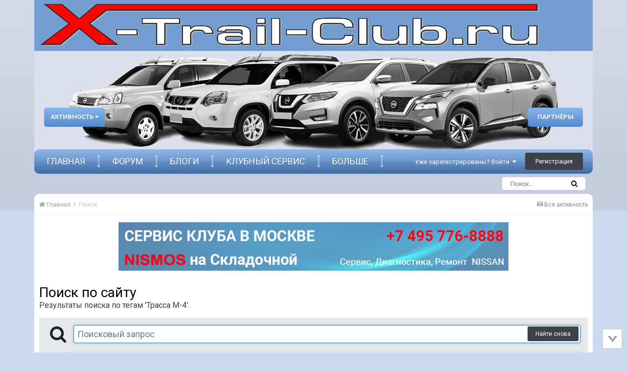

--- FILE ---
content_type: text/html;charset=UTF-8
request_url: http://x-trail-club.ru/tags/%D0%A2%D1%80%D0%B0%D1%81%D1%81%D0%B0%20%D0%9C-4/?_nodeSelectName=cms_records1_node&_noJs=1
body_size: 29632
content:
<!DOCTYPE html><html lang="ru-RU" dir="ltr"><head><title>Результаты поиска по тегам &#039;Трасса М-4&#039;. - Клуб любителей Nissan X-trail</title>
<!--[if lt IE 9]>
			<link rel="stylesheet" type="text/css" href="http://x-trail-club.ru/uploads/css_built_5/5e61784858ad3c11f00b5706d12afe52_ie8.css.314cedd5ba024a0d1d16ce90b14e6968.css">
		    <script src="//x-trail-club.ru/applications/core/interface/html5shiv/html5shiv.js"></script>
		<![endif]-->
		
<meta charset="utf-8">

	<meta name="viewport" content="width=device-width, initial-scale=1">


	
	


	<meta name="twitter:card" content="summary" />



	
		
			
				<meta name="robots" content="noindex">
			
		
	

	
		
			
				<meta property="og:site_name" content="Клуб любителей Nissan X-trail">
			
		
	

	
		
			
				<meta property="og:locale" content="ru_RU">
			
		
	





<link rel="manifest" href="http://x-trail-club.ru/manifest.webmanifest/">
<meta name="msapplication-config" content="http://x-trail-club.ru/browserconfig.xml/">
<meta name="msapplication-starturl" content="/">
<meta name="application-name" content="Клуб любителей Nissan X-trail">
<meta name="apple-mobile-web-app-title" content="Клуб любителей Nissan X-trail">

	<meta name="theme-color" content="#3d6594">






		


	
		<link href="https://fonts.googleapis.com/css?family=Roboto:300,300i,400,400i,700,700i" rel="stylesheet" referrerpolicy="origin">
	



	<link rel='stylesheet' href='http://x-trail-club.ru/uploads/css_built_5/341e4a57816af3ba440d891ca87450ff_framework.css.90d54d773a6524d6e68c53a044ad1996.css?v=bb1e00d804' media='all'>

	<link rel='stylesheet' href='http://x-trail-club.ru/uploads/css_built_5/05e81b71abe4f22d6eb8d1a929494829_responsive.css.925542536f53a342c5997132d3849326.css?v=bb1e00d804' media='all'>

	<link rel='stylesheet' href='http://x-trail-club.ru/uploads/css_built_5/20446cf2d164adcc029377cb04d43d17_flags.css.636662f5f3d74ac883fceb84b54fec25.css?v=bb1e00d804' media='all'>

	<link rel='stylesheet' href='http://x-trail-club.ru/uploads/css_built_5/90eb5adf50a8c640f633d47fd7eb1778_core.css.7906ea5be84012d5a4c477815dd9d668.css?v=bb1e00d804' media='all'>

	<link rel='stylesheet' href='http://x-trail-club.ru/uploads/css_built_5/5a0da001ccc2200dc5625c3f3934497d_core_responsive.css.76f8c92841349f53c3d806012ec3332b.css?v=bb1e00d804' media='all'>

	<link rel='stylesheet' href='http://x-trail-club.ru/uploads/css_built_5/f2ef08fd7eaff94a9763df0d2e2aaa1f_streams.css.8de7a4bb0cbfe1ff6935c94015d22633.css?v=bb1e00d804' media='all'>

	<link rel='stylesheet' href='http://x-trail-club.ru/uploads/css_built_5/802f8406e60523fd5b2af0bb4d7ccf04_search.css.c1f8f8d36c320d2d36e52e4742e98b42.css?v=bb1e00d804' media='all'>

	<link rel='stylesheet' href='http://x-trail-club.ru/uploads/css_built_5/ae8d39c59d6f1b4d32a059629f12aaf5_search_responsive.css.123e6a5e1d03896e0792996f2e6fd773.css?v=bb1e00d804' media='all'>




<link rel='stylesheet' href='http://x-trail-club.ru/uploads/css_built_5/258adbb6e4f3e83cd3b355f84e3fa002_custom.css.0f100bac38f0c9ad6e6eae950d868706.css?v=bb1e00d804' media='all'>



		

	<script type='text/javascript'>
		var ipsDebug = false;		
	
		var CKEDITOR_BASEPATH = '//x-trail-club.ru/applications/core/interface/ckeditor/ckeditor/';
	
		var ipsSettings = {
			
			
			cookie_path: "/",
			
			cookie_prefix: "ips4_",
			
			
			cookie_ssl: false,
			
			upload_imgURL: "http://x-trail-club.ru/uploads/set_resources_5/0cb563f8144768654a2205065d13abd6_upload.png",
			message_imgURL: "http://x-trail-club.ru/uploads/set_resources_5/0cb563f8144768654a2205065d13abd6_message.png",
			notification_imgURL: "http://x-trail-club.ru/uploads/set_resources_5/0cb563f8144768654a2205065d13abd6_notification.png",
			baseURL: "//x-trail-club.ru/",
			jsURL: "//x-trail-club.ru/applications/core/interface/js/js.php",
			csrfKey: "ef81408b461b3eccba6e1ec75c968142",
			antiCache: "bb1e00d804",
			disableNotificationSounds: false,
			useCompiledFiles: true,
			links_external: true,
			memberID: 0,
			lazyLoadEnabled: false,
			blankImg: "//x-trail-club.ru/applications/core/interface/js/spacer.png",
			analyticsProvider: "ga",
			viewProfiles: true,
			mapProvider: 'none',
			mapApiKey: '',
			
		};
	</script>





<script type='text/javascript' src='http://x-trail-club.ru/uploads/javascript_global/root_library.js.61c9c5d85d1730041535fe5859dcdcd4.js?v=bb1e00d804' data-ips></script>


<script type='text/javascript' src='http://x-trail-club.ru/uploads/javascript_global/root_js_lang_2.js.e49eb2304e643a5c828b2c742ddf9fcf.js?v=bb1e00d804' data-ips></script>


<script type='text/javascript' src='http://x-trail-club.ru/uploads/javascript_global/root_framework.js.7034347de331159e79506cd0f205eacd.js?v=bb1e00d804' data-ips></script>


<script type='text/javascript' src='http://x-trail-club.ru/uploads/javascript_core/global_global_core.js.3343287a2604817562ea093dfebf4f35.js?v=bb1e00d804' data-ips></script>


<script type='text/javascript' src='http://x-trail-club.ru/uploads/javascript_core/plugins_plugins.js.5f48c86ee59acab89e356bffb24ed181.js?v=bb1e00d804' data-ips></script>


<script type='text/javascript' src='http://x-trail-club.ru/uploads/javascript_global/root_front.js.b0af873c52ba74bcaa73ab0391c89915.js?v=bb1e00d804' data-ips></script>


<script type='text/javascript' src='http://x-trail-club.ru/uploads/javascript_core/front_front_search.js.e5b3502e4fad3d9e6091553e9015ca1f.js?v=bb1e00d804' data-ips></script>


<script type='text/javascript' src='//x-trail-club.ru/applications/core/interface/jquery/jquery-ui.js?v=bb1e00d804' data-ips></script>


<script type='text/javascript' src='//x-trail-club.ru/applications/core/interface/jquery/jquery-touchpunch.js?v=bb1e00d804' data-ips></script>


<script type='text/javascript' src='http://x-trail-club.ru/uploads/javascript_core/front_app.js.d4b733ddd0fcd8adc6763089fbaf4a0c.js?v=bb1e00d804' data-ips></script>


<script type='text/javascript' src='http://x-trail-club.ru/uploads/javascript_global/root_map.js.11588747a2ed931399ecb838d1051156.js?v=bb1e00d804' data-ips></script>



	<script type='text/javascript'>
		
			ips.setSetting( 'scrollToTop_enable', jQuery.parseJSON('"1"') );
		
			ips.setSetting( 'scrollToTop_boxsize', jQuery.parseJSON('"40"') );
		
			ips.setSetting( 'scrollToTop_boxbackground', jQuery.parseJSON('"#ffffff"') );
		
			ips.setSetting( 'scrollToTop_position', jQuery.parseJSON('"right"') );
		
			ips.setSetting( 'scrollToTop_openmenusize', jQuery.parseJSON('"500"') );
		
			ips.setSetting( 'scrollToTop_enablemenu', jQuery.parseJSON('"0"') );
		
			ips.setSetting( 'scrollToTop_mobileDown', jQuery.parseJSON('"http:\/\/x-trail-club.ru\/uploads\/set_resources_5\/6554b6be8c0d829a8bf63ae0c82cf121_scrollToTop_preset1_down.png"') );
		
			ips.setSetting( 'scrollToTop_mobileUp', jQuery.parseJSON('"http:\/\/x-trail-club.ru\/uploads\/set_resources_5\/6554b6be8c0d829a8bf63ae0c82cf121_scrollToTop_preset1_up.png"') );
		
			ips.setSetting( 'scrollToTop_offset', jQuery.parseJSON('"10"') );
		
			ips.setSetting( 'scrollToTop_mobile', jQuery.parseJSON('"1"') );
		
			ips.setSetting( 'scrollToTop_mobileWidth', jQuery.parseJSON('"979"') );
		
			ips.setSetting( 'scrollToTop_down', jQuery.parseJSON('"http:\/\/x-trail-club.ru\/uploads\/set_resources_5\/6554b6be8c0d829a8bf63ae0c82cf121_scrollToTop_preset1_down.png"') );
		
			ips.setSetting( 'scrollToTop_up', jQuery.parseJSON('"http:\/\/x-trail-club.ru\/uploads\/set_resources_5\/6554b6be8c0d829a8bf63ae0c82cf121_scrollToTop_preset1_up.png"') );
		
			ips.setSetting( 'scrollToTop_menu', jQuery.parseJSON('"http:\/\/x-trail-club.ru\/uploads\/set_resources_5\/6554b6be8c0d829a8bf63ae0c82cf121_scrollToTop_preset1_menu.png"') );
		
			ips.setSetting( 'date_format', jQuery.parseJSON('"mm\/dd\/yy"') );
		
			ips.setSetting( 'date_first_day', jQuery.parseJSON('0') );
		
			ips.setSetting( 'remote_image_proxy', jQuery.parseJSON('0') );
		
			ips.setSetting( 'ipb_url_filter_option', jQuery.parseJSON('"none"') );
		
			ips.setSetting( 'url_filter_any_action', jQuery.parseJSON('"allow"') );
		
			ips.setSetting( 'bypass_profanity', jQuery.parseJSON('0') );
		
			ips.setSetting( 'emoji_style', jQuery.parseJSON('"disabled"') );
		
			ips.setSetting( 'emoji_shortcodes', jQuery.parseJSON('"1"') );
		
			ips.setSetting( 'emoji_ascii', jQuery.parseJSON('"1"') );
		
			ips.setSetting( 'emoji_cache', jQuery.parseJSON('"1561618938"') );
		
		
	</script>



<script type='application/ld+json'>
{
    "@context": "http://www.schema.org",
    "publisher": "http://x-trail-club.ru/#organization",
    "@type": "WebSite",
    "@id": "http://x-trail-club.ru/#website",
    "mainEntityOfPage": "http://x-trail-club.ru/",
    "name": "\u041a\u043b\u0443\u0431 \u043b\u044e\u0431\u0438\u0442\u0435\u043b\u0435\u0439 Nissan X-trail",
    "url": "http://x-trail-club.ru/",
    "potentialAction": {
        "type": "SearchAction",
        "query-input": "required name=query",
        "target": "http://x-trail-club.ru/search/?q={query}"
    },
    "inLanguage": [
        {
            "@type": "Language",
            "name": "\u0420\u0443\u0441\u0441\u043a\u0438\u0439",
            "alternateName": "ru-RU"
        }
    ]
}	
</script>

<script type='application/ld+json'>
{
    "@context": "http://www.schema.org",
    "@type": "Organization",
    "@id": "http://x-trail-club.ru/#organization",
    "mainEntityOfPage": "http://x-trail-club.ru/",
    "name": "\u041a\u043b\u0443\u0431 \u043b\u044e\u0431\u0438\u0442\u0435\u043b\u0435\u0439 Nissan X-trail",
    "url": "http://x-trail-club.ru/",
    "logo": {
        "@type": "ImageObject",
        "@id": "http://x-trail-club.ru/#logo",
        "url": "http://x-trail-club.ru/uploads/monthly_2022_05/X-Trail-Club.jpg.38fbc96edf06e6e1928a4a86454fb089.jpg"
    },
    "sameAs": [
        "https://www.instagram.com/x_trail_club_ru/",
        "https://www.youtube.com/channel/UCPiDmDLoitDQjBE9euxh_ew",
        "https://vk.com/x_trail_club_ru",
        "https://www.facebook.com/groups/RUXTrailClubRU/?ref=bookmarks"
    ]
}	
</script>

<script type='application/ld+json'>
{
    "@context": "http://schema.org",
    "@type": "BreadcrumbList",
    "itemListElement": [
        {
            "@type": "ListItem",
            "position": 1,
            "item": {
                "@id": "http://x-trail-club.ru/search/",
                "name": "Поиск"
            }
        }
    ]
}	
</script>

<script type='application/ld+json'>
{
    "@context": "http://schema.org",
    "@type": "ContactPage",
    "url": "http://x-trail-club.ru/contact/"
}	
</script>


		

	
        <link href="https://groups.tapatalk-cdn.com/static/manifest/manifest.json" rel="manifest">
        
        <meta name="apple-itunes-app" content="app-id=307880732, affiliate-data=at=10lR7C, app-argument=tapatalk://x-trail-club.ru/?location=index" />
        </head><body class="ipsApp ipsApp_front ipsJS_none ipsClearfix" data-controller="core.front.core.app"  data-message=""  data-pageapp="core" data-pagelocation="front" data-pagemodule="search" data-pagecontroller="search"><a href="#elContent" class="ipsHide" title="Перейти к основной публикации" accesskey="m">Перейти к публикации</a>
		
		<div id="ipsLayout_header" class="ipsClearfix">
			





			
			
<ul id='elMobileNav' class='ipsList_inline ipsResponsive_hideDesktop ipsResponsive_block' data-controller='core.front.core.mobileNav'>
	
		
			<li id='elMobileBreadcrumb'>
				<a href='http://x-trail-club.ru/'>
					<span>Главная</span>
				</a>
			</li>
		
	
	
	
	<li >
		<a data-action="defaultStream" class='ipsType_light'  href='http://x-trail-club.ru/discover/'><i class='icon-newspaper'></i></a>
	</li>

	

	
		<li class='ipsJS_show'>
			<a href='http://x-trail-club.ru/search/'><i class='fa fa-search'></i></a>
		</li>
	
	<li data-ipsDrawer data-ipsDrawer-drawerElem='#elMobileDrawer'>
		<a href='#'>
			
			
				
			
			
			
			<i class='fa fa-navicon'></i>
		</a>
	</li>
</ul>
			<header><div class="ipsLayout_container">
					<!-- mdmx -->
					
<ul class="ipsNavBar_secondary ipsList_inline ipsResponsive_showDesktop" data-role="secondaryNavBar" id="mdmx_nav_Sec">
	<li data-originalitem="elNavSecondary_2" id="ips_uid_8083_4">
		<a href="http://x-trail-club.ru/discover/" data-navitem-id="2" id="ips_uid_8083_3" data-ipsmenu="" data-ipsmenu-appendto="#ips_uid_8083_4">
			Активность <i class="fa fa-caret-down" data-role="mushedCaret"></i>
		</a>
		<ul class="ipsNavBar_secondary ipsHide" data-role="secondaryNavBar">
			<li id="elNavSecondary_3" data-role="navBarItem" data-navapp="core" data-navext="AllActivity"></li>
			<li id="elNavSecondary_4" data-role="navBarItem" data-navapp="core" data-navext="YourActivityStreams"></li>
			<li id="elNavSecondary_5" data-role="navBarItem" data-navapp="core" data-navext="YourActivityStreamsItem"></li>
			<li id="elNavSecondary_6" data-role="navBarItem" data-navapp="core" data-navext="YourActivityStreamsItem"></li>
			<li id="elNavSecondary_7" data-role="navBarItem" data-navapp="core" data-navext="Search"></li>
		</ul>
		<ul id="elNavigation_4_menu" class="ipsMenu ipsMenu_auto ipsHide ipsMenu_topCenter" animating="false" style="left: 72.8438px; top: -213px; position: absolute; z-index: 5050; opacity: 1; width: 261px; display: none;" data-originalwidth="261">
			<li class="ipsMenu_title">Стандартные потоки</li>
			<li class="ipsMenu_item" data-streamid="1">
				<a href="http://x-trail-club.ru/discover/unread/">Непрочитанное</a>
			</li>
			<li class="ipsMenu_item" data-streamid="2">
				<a href="http://x-trail-club.ru/discover/content-started/">Мои публикации</a>
			</li>
			<li class="ipsMenu_item" data-streamid="3">
				<a href="http://x-trail-club.ru/discover/followed-content/">Публикации, на которые я подписан</a>
			</li>
			<li class="ipsMenu_item" data-streamid="4">
				<a href="http://x-trail-club.ru/discover/followed-members/">Пользователи, на которых я подписан</a>
			</li>
			<li class="ipsMenu_item" data-streamid="5">
				<a href="http://x-trail-club.ru/discover/content-posted/">Публикации, на которые я отвечал</a>
			</li>
			<li class="ipsMenu_sep">
				<hr>
			</li>
			<li class="ipsPad_half">
				<a href="http://x-trail-club.ru/discover/?do=create" class="ipsButton ipsButton_primary ipsButton_verySmall ipsButton_fullWidth">Создать новый поток</a>
			</li>
		</ul>
		<ul class="ipsMenu ipsMenu_auto ipsHide ipsMenu_bottomCenter" id="ips_uid_8083_3_menu" data-musheddropdown="elNavSecondary_2" style="left: -44px; top: 31px; position: absolute; z-index: 5250; opacity: 1; display: none;" animating="false">
			<li class="ipsMenu_item" data-originalitem="elNavSecondary_3">		
				<a href="http://x-trail-club.ru/discover/" data-navitem-id="3">Вся активность</a>
			</li>
			<li class="ipsMenu_item ipsMenu_subItems" data-originalitem="elNavSecondary_4">
				<a href="#" id="elNavigation_4" data-ipsmenu="" data-ipsmenu-appendto="#elNavSecondary_2" data-ipsmenu-activeclass="ipsNavActive_menu" data-navitem-id="4" class="">
					Мои потоки <!-- mdmx<i class="fa fa-caret-down"></i>mdmx-->
				</a>
				<ul id="elNavigation_4_menu" class="ipsMenu ipsMenu_auto ipsHide" style="left: 193px; top: 29px; display: none;">	
					<li class="ipsMenu_title">Стандартные потоки</li>
					<li class="ipsMenu_item" data-streamid="1">
						<a href="http://x-trail-club.ru/discover/unread/">Непрочитанное</a>
					</li>
					<li class="ipsMenu_item" data-streamid="2">
						<a href="http://x-trail-club.ru/discover/content-started/">Мои публикации</a>
					</li>
					<li class="ipsMenu_item" data-streamid="3">
						<a href="http://x-trail-club.ru/discover/followed-content/">Публикации, на которые я подписан</a>
					</li>
					<li class="ipsMenu_item" data-streamid="4">
						<a href="http://x-trail-club.ru/discover/followed-members/">Пользователи, на которых я подписан</a>
					</li>
					<li class="ipsMenu_item" data-streamid="5">
						<a href="http://x-trail-club.ru/discover/content-posted/">Публикации, на которые я отвечал</a>
					</li>
					<li class="ipsMenu_sep">
						<hr>
					</li>
					<li class="ipsPad_half">
						<a href="http://x-trail-club.ru/discover/?do=create" class="ipsButton ipsButton_primary ipsButton_verySmall ipsButton_fullWidth">Создать новый поток</a>
					</li>
				</ul>
			</li>
			<li class="ipsMenu_item" data-originalitem="elNavSecondary_5">
				<a href="http://x-trail-club.ru/discover/unread/" data-navitem-id="5">Непрочитанное</a>
			</li>
			<li class="ipsMenu_item" data-originalitem="elNavSecondary_6">
				<a href="http://x-trail-club.ru/discover/content-started/" data-navitem-id="6">Мои публикации</a>
			</li>
			<li class="ipsMenu_item" data-originalitem="elNavSecondary_7">
				<a href="http://x-trail-club.ru/search/" data-navitem-id="7">Поиск</a>
			</li>
		</ul>
	</li>
	<li class="elem_right">
		<a href="http://x-trail-club.ru/forums/forum/314-partnery-kluba/">Партнёры</a>
	</li>
</ul>
					<!-- mdmx -->
					


<a href='http://x-trail-club.ru/' id='elLogo' accesskey='1'><img src="http://x-trail-club.ru/uploads/monthly_2022_05/X-Trail-Club.jpg.38fbc96edf06e6e1928a4a86454fb089.jpg" alt='Клуб любителей Nissan X-trail'></a>

					

	<ul id="elUserNav" class="ipsList_inline cSignedOut ipsClearfix ipsResponsive_hidePhone ipsResponsive_block">
		
		
	


	<li class='cUserNav_icon ipsHide' id='elCart_container'></li>
	<li class='elUserNav_sep ipsHide' id='elCart_sep'></li>

<li id="elSignInLink">
			<a href="http://x-trail-club.ru/login/" data-ipsmenu-closeonclick="false" data-ipsmenu id="elUserSignIn">
				Уже зарегистрированы? Войти  <i class="fa fa-caret-down"></i>
			</a>
			
<div id='elUserSignIn_menu' class='ipsMenu ipsMenu_auto ipsHide'>
	<form accept-charset='utf-8' method='post' action='http://x-trail-club.ru/login/' data-controller="core.global.core.login">
		<input type="hidden" name="csrfKey" value="ef81408b461b3eccba6e1ec75c968142">
		<input type="hidden" name="ref" value="aHR0cDovL3gtdHJhaWwtY2x1Yi5ydS90YWdzLyVEMCVBMiVEMSU4MCVEMCVCMCVEMSU4MSVEMSU4MSVEMCVCMCUyMCVEMCU5Qy00Lz9fbm9kZVNlbGVjdE5hbWU9Y21zX3JlY29yZHMxX25vZGUmX25vSnM9MQ==">
		<div data-role="loginForm">
			
			
			
				
<div class="ipsPad ipsForm ipsForm_vertical">
	<h4 class="ipsType_sectionHead">Войти</h4>
	<br><br>
	<ul class='ipsList_reset'>
		<li class="ipsFieldRow ipsFieldRow_noLabel ipsFieldRow_fullWidth">
			
			
				<input type="text" placeholder="Имя пользователя" name="auth" autocomplete="username">
			
		</li>
		<li class="ipsFieldRow ipsFieldRow_noLabel ipsFieldRow_fullWidth">
			<input type="password" placeholder="Пароль" name="password" autocomplete="current-password">
		</li>
		<li class="ipsFieldRow ipsFieldRow_checkbox ipsClearfix">
			<span class="ipsCustomInput">
				<input type="checkbox" name="remember_me" id="remember_me_checkbox" value="1" checked aria-checked="true">
				<span></span>
			</span>
			<div class="ipsFieldRow_content">
				<label class="ipsFieldRow_label" for="remember_me_checkbox">Запомнить меня</label>
				<span class="ipsFieldRow_desc">Не рекомендуется на общедоступных компьютерах</span>
			</div>
		</li>
		
			<li class="ipsFieldRow ipsFieldRow_checkbox ipsClearfix">
				<span class="ipsCustomInput">
					<input type="checkbox" name="anonymous" id="anonymous_checkbox" value="1" aria-checked="false">
					<span></span>
				</span>
				<div class="ipsFieldRow_content">
					<label class="ipsFieldRow_label" for="anonymous_checkbox">Войти анонимно</label>
				</div>
			</li>
		
		<li class="ipsFieldRow ipsFieldRow_fullWidth">
			<br>
			<button type="submit" name="_processLogin" value="usernamepassword" class="ipsButton ipsButton_primary ipsButton_small" id="elSignIn_submit">Войти</button>
			
				<br>
				<p class="ipsType_right ipsType_small">
					
						<a href='http://x-trail-club.ru/lostpassword/' data-ipsDialog data-ipsDialog-title='Забыли пароль?'>
					
					Забыли пароль?</a>
				</p>
			
		</li>
	</ul>
</div>
			
		</div>
	</form>
</div>
		</li>
		
			<li>
				
					<a href="http://x-trail-club.ru/register/" data-ipsdialog data-ipsdialog-size="narrow" data-ipsdialog-title="Регистрация"  id="elRegisterButton" class="ipsButton ipsButton_normal ipsButton_primary">Регистрация</a>
				
			</li>
		
	</ul>

				</div>
			</header>
			

	<nav data-controller='core.front.core.navBar' class=''>
		<div class='ipsNavBar_primary ipsLayout_container  ipsClearfix'>
			

	<div id="elSearchWrapper" class="ipsPos_right">
		<div id='elSearch' class='' data-controller='core.front.core.quickSearch'>
			<form accept-charset='utf-8' action='//x-trail-club.ru/search/?do=quicksearch' method='post'>
				<input type='search' id='elSearchField' placeholder='Поиск...' name='q' autocomplete='off'>
				<button class='cSearchSubmit' type="submit"><i class="fa fa-search"></i></button>
				<div id="elSearchExpanded">
					<div class="ipsMenu_title">
						Поиск в
					</div>
					<ul class="ipsSideMenu_list ipsSideMenu_withRadios ipsSideMenu_small ipsType_normal" data-ipsSideMenu data-ipsSideMenu-type="radio" data-ipsSideMenu-responsive="false" data-role="searchContexts">
						<li>
							<span class='ipsSideMenu_item ipsSideMenu_itemActive' data-ipsMenuValue='all'>
								<input type="radio" name="type" value="all" checked id="elQuickSearchRadio_type_all">
								<label for='elQuickSearchRadio_type_all' id='elQuickSearchRadio_type_all_label'>Везде</label>
							</span>
						</li>
						
						
						
						<li data-role="showMoreSearchContexts">
							<span class='ipsSideMenu_item' data-action="showMoreSearchContexts" data-exclude="all">
								Дополнительно...
							</span>
						</li>
					</ul>
					<div class="ipsMenu_title">
						Искать результаты, содержащие...
					</div>
					<ul class='ipsSideMenu_list ipsSideMenu_withRadios ipsSideMenu_small ipsType_normal' role="radiogroup" data-ipsSideMenu data-ipsSideMenu-type="radio" data-ipsSideMenu-responsive="false" data-filterType='andOr'>
						
							<li>
								<span class='ipsSideMenu_item ipsSideMenu_itemActive' data-ipsMenuValue='or'>
									<input type="radio" name="search_and_or" value="or" checked id="elRadio_andOr_or">
									<label for='elRadio_andOr_or' id='elField_andOr_label_or'><em>Любое</em> слово из моего запроса</label>
								</span>
							</li>
						
							<li>
								<span class='ipsSideMenu_item ' data-ipsMenuValue='and'>
									<input type="radio" name="search_and_or" value="and"  id="elRadio_andOr_and">
									<label for='elRadio_andOr_and' id='elField_andOr_label_and'><em>Все</em> слова из моего запроса</label>
								</span>
							</li>
						
					</ul>
					<div class="ipsMenu_title">
						Искать результаты в...
					</div>
					<ul class='ipsSideMenu_list ipsSideMenu_withRadios ipsSideMenu_small ipsType_normal' role="radiogroup" data-ipsSideMenu data-ipsSideMenu-type="radio" data-ipsSideMenu-responsive="false" data-filterType='searchIn'>
						<li>
							<span class='ipsSideMenu_item ipsSideMenu_itemActive' data-ipsMenuValue='all'>
								<input type="radio" name="search_in" value="all" checked id="elRadio_searchIn_and">
								<label for='elRadio_searchIn_and' id='elField_searchIn_label_all'>Заголовках и содержании</label>
							</span>
						</li>
						<li>
							<span class='ipsSideMenu_item' data-ipsMenuValue='titles'>
								<input type="radio" name="search_in" value="titles" id="elRadio_searchIn_titles">
								<label for='elRadio_searchIn_titles' id='elField_searchIn_label_titles'>Только в заголовках</label>
							</span>
						</li>
					</ul>
				</div>
			</form>
		</div>
	</div>

			<ul data-role="primaryNavBar" class='ipsResponsive_showDesktop ipsResponsive_block'>
				


	
		
		
		<li  id='elNavSecondary_1' data-role="navBarItem" data-navApp="core" data-navExt="CustomItem">
			
			
				<a href="http://x-trail-club.ru"  data-navItem-id="1" >
					Главная
				</a>
			
			
		</li>
	
	

	
		
		
		<li  id='elNavSecondary_8' data-role="navBarItem" data-navApp="forums" data-navExt="Forums">
			
			
				<a href="http://x-trail-club.ru/forums/"  data-navItem-id="8" >
					Форум
				</a>
			
			
				<ul class='ipsNavBar_secondary ipsHide' data-role='secondaryNavBar'>
					


	
		
		
		<li  id='elNavSecondary_31' data-role="navBarItem" data-navApp="members" data-navExt="members">
			
			
				<a href="http://x-trail-club.ru/memberslist/"  data-navItem-id="31" >
					Пользователи
				</a>
			
			
		</li>
	
	

					<li class='ipsHide' id='elNavigationMore_8' data-role='navMore'>
						<a href='#' data-ipsMenu data-ipsMenu-appendTo='#elNavigationMore_8' id='elNavigationMore_8_dropdown'>Больше <i class='fa fa-caret-down'></i></a>
						<ul class='ipsHide ipsMenu ipsMenu_auto' id='elNavigationMore_8_dropdown_menu' data-role='moreDropdown'></ul>
					</li>
				</ul>
			
		</li>
	
	

	
		
		
		<li  id='elNavSecondary_10' data-role="navBarItem" data-navApp="blog" data-navExt="Blogs">
			
			
				<a href="http://x-trail-club.ru/blogs/"  data-navItem-id="10" >
					Блоги
				</a>
			
			
		</li>
	
	

	
		
		
		<li  id='elNavSecondary_37' data-role="navBarItem" data-navApp="core" data-navExt="CustomItem">
			
			
				<a href="http://x-trail-club.ru/forums/forum/482-nismos-nissan-na-skladochnoy/"  data-navItem-id="37" >
					Клубный сервис
				</a>
			
			
		</li>
	
	

	
		
		
		<li  id='elNavSecondary_9' data-role="navBarItem" data-navApp="gallery" data-navExt="Gallery">
			
			
				<a href="http://x-trail-club.ru/gallery/"  data-navItem-id="9" >
					Галерея
				</a>
			
			
		</li>
	
	

	
		
		
		<li  id='elNavSecondary_35' data-role="navBarItem" data-navApp="core" data-navExt="CustomItem">
			
			
				<a href="http://x-trail-club.ru/forums/forum/314-partnery-kluba/"  data-navItem-id="35" >
					Партнеры
				</a>
			
			
		</li>
	
	

	
		
		
		<li  id='elNavSecondary_11' data-role="navBarItem" data-navApp="calendar" data-navExt="Calendar">
			
			
				<a href="http://x-trail-club.ru/calendar/"  data-navItem-id="11" >
					Календарь
				</a>
			
			
		</li>
	
	

	
		
		
		<li  id='elNavSecondary_32' data-role="navBarItem" data-navApp="core" data-navExt="Leaderboard">
			
			
				<a href="http://x-trail-club.ru/leaderboard/"  data-navItem-id="32" >
					Таблица лидеров
				</a>
			
			
		</li>
	
	

	
	

	
	

	
	

	
	

				<li class='ipsHide' id='elNavigationMore' data-role='navMore'>
					<a href='#' data-ipsMenu data-ipsMenu-appendTo='#elNavigationMore' id='elNavigationMore_dropdown'>Больше</a>
					<ul class='ipsNavBar_secondary ipsHide' data-role='secondaryNavBar'>
						<li class='ipsHide' id='elNavigationMore_more' data-role='navMore'>
							<a href='#' data-ipsMenu data-ipsMenu-appendTo='#elNavigationMore_more' id='elNavigationMore_more_dropdown'>Больше <i class='fa fa-caret-down'></i></a>
							<ul class='ipsHide ipsMenu ipsMenu_auto' id='elNavigationMore_more_dropdown_menu' data-role='moreDropdown'></ul>
						</li>
					</ul>
				</li>
			</ul>
		</div>
	</nav>

		</div>
		<main id="ipsLayout_body" class="ipsLayout_container"><div id="ipsLayout_contentArea">
				<div id="ipsLayout_contentWrapper">
					
<nav class='ipsBreadcrumb ipsBreadcrumb_top ipsFaded_withHover'>
	

	<ul class='ipsList_inline ipsPos_right'>
		
		<li >
			<a data-action="defaultStream" class='ipsType_light '  href='http://x-trail-club.ru/discover/'><i class='icon-newspaper'></i> <span>Вся активность</span></a>
		</li>
		
	</ul>

	<ul data-role="breadcrumbList">
		<li>
			<a title="Главная" href='http://x-trail-club.ru/'>
				<span><i class='fa fa-home'></i> Главная <i class='fa fa-angle-right'></i></span>
			</a>
		</li>
		
		
			<li>
				
					<a href='http://x-trail-club.ru/search/'>
						<span>Поиск </span>
					</a>
				
			</li>
		
	</ul>
</nav>
					
					<div id="ipsLayout_mainArea">
						<a id="elContent"></a>
						<center>

<a href="http://x-trail-club.ru/forums/forum/482-nissan-na-skladochnoy/"><img 
src="http://x-trail-club.ru/uploads/monthly_2024_09/large.2_5424807496034308712.jpg.07605e1eab021f592d84b2e752249ff4.jpg" 

 alt="nissan-stmotors.ru" border="1" width="71%" /></a>
<br>
<br>
 </center>



						
						
						

						

<div data-controller='core.front.search.main' data-baseURL='http://x-trail-club.ru/search/'>
	<div class='ipsResponsive_hidePhone ipsResponsive_block ipsPageHeader'>
		<h1 class='ipsType_pageTitle'>Поиск по сайту</h1>
		<p class='ipsType_reset ipsType_large ' data-role='searchBlurb'>Результаты поиска по тегам &#039;Трасса М-4&#039;.</p>
	</div>
	
	

	<div class='ipsAreaBackground ipsPad ipsSpacer_top' data-controller='core.front.search.filters' id='elSearchFilters'>
		


<form accept-charset='utf-8' class="ipsForm ipsForm_vertical" method='post' action='http://x-trail-club.ru/tags/%D0%A2%D1%80%D0%B0%D1%81%D1%81%D0%B0%20%D0%9C-4/?_nodeSelectName=cms_records1_node&amp;_noJs=1' data-ipsForm id='elSearchFilters_content'>
	<input type="hidden" name="form_submitted" value="1">
	
		<input type="hidden" name="csrfKey" value="ef81408b461b3eccba6e1ec75c968142">
	
		<input type="hidden" name="sortby" value="relevancy">
	

	

	<div class='ipsPhotoPanel ipsPhotoPanel_mini cSearchMainBar'>
		<button type='submit' class='cSearchPretendButton ipsPos_left' tabindex='-1'><i class='fa fa-search ipsType_huge'></i></button>
		<div>
			<input type='text' id='elMainSearchInput' name='q' value='' placeholder='Поисковый запрос' autofocus class='ipsField_primary ipsField_fullWidth'>
			<button type='submit' id='elSearchSubmit' class='ipsButton ipsButton_primary ipsButton_verySmall ipsPos_right ipsResponsive_hidePhone ' data-action='searchAgain'>Найти снова</button>
			<br>
			<div class='ipsSpacer_top ipsSpacer_half' data-role="hints">
			

			
			</div>
			<hr class='ipsHr'>
			<p class='ipsType_reset ipsSpacer_top ipsSpacer_half ' data-action='showFilters'>
				<a href='#' class='ipsType_medium'><i class='fa fa-plus'></i> Больше параметров поиска</a>
			</p>
		</div>
	</div>

	<div data-role='searchFilters' class='ipsSpacer_top ipsBox ipsHide'>
		
		<div class='ipsTabs ipsTabs_stretch ipsClearfix' id='elTabs_search' data-ipsTabBar data-ipsTabBar-contentArea='#elTabs_search_content'>
			<a href="#elTabs_search" data-action="expandTabs"><i class="fa fa-caret-down"></i></a>
			<ul role='tablist'>
				<li>
					<a href='#' id="elTab_searchContent" class="ipsTabs_item ipsTabs_activeItem ipsType_center" title="Поиск по нашим публикациям" role="tab" aria-selected="true">
						Поиск публикаций
					</a>
				</li>
				<li>
					<a href='#' id="elTab_searchMembers" class="ipsTabs_item  ipsType_center" title="Поиск по нашим пользователям" role="tab" >
						Поиск пользователей
					</a>
				</li>
			</ul>
		</div>
		
		<section id='elTabs_search_content' class='ipsTabs_panels'>
			<div id='ipsTabs_elTabs_search_elTab_searchContent_panel' class='ipsTabs_panel' data-tabType='content'>
				<div class='ipsPad_double'>
					<div class=''>		
						<ul class='ipsList_reset'>
							
								
									<li class='ipsSpacer_half  ipsFieldRow_fullWidth' data-role='searchTags'>
										<h3 class="ipsType_reset ipsType_large cStreamForm_title ipsSpacer_bottom ipsSpacer_half">Поиск по тегам</h3>
										



	





	
		


<div>

<textarea
	name="tags"
	id='elInput_tags'
	class=""
	
	
	
	
	data-ipsAutocomplete
	
	data-ipsAutocomplete-forceLower
	
	
	
	
	
	
	
	
	
	data-ipsAutocomplete-minimized
>Трасса М-4</textarea>




</div>









										<span class='ipsType_light ipsType_small'>Введите теги через запятую.</span>
									</li>
								
								
									<li class='ipsSpacer_top ipsSpacer_half ipsHide' data-role='searchTermsOrTags'>
										<ul class='ipsFieldRow_content ipsList_reset'>
											<li class='ipsFieldRow_inlineCheckbox'>
												<span class='ipsCustomInput'>
													<input type='radio' name="eitherTermsOrTags" value="or" id='elRadio_eitherTermsOrTags_or' checked>
													<span></span>
												</span> <label for='elRadio_eitherTermsOrTags_or'>Фраза <strong>ИЛИ</strong> теги</label>
											</li>
											<li class='ipsFieldRow_inlineCheckbox'>
												<span class='ipsCustomInput'>
													<input type='radio' name="eitherTermsOrTags" value="and" id='elRadio_eitherTermsOrTags_and' >
													<span></span>
												</span> <label for='elRadio_eitherTermsOrTags_and'>Фраза <strong>И</strong> теги</label>
											</li>
										</ul>
									</li>
								
							
							
								<li class='ipsSpacer_top ipsHide ipsFieldRow_fullWidth' data-role='searchAuthors'>
									<h3 class="ipsType_reset ipsType_large cStreamForm_title ipsSpacer_bottom ipsSpacer_half">Поиск по автору</h3>
									



	






<div>

<textarea
	name="author"
	id='elInput_author'
	class=""
	
	
	
	
	data-ipsAutocomplete
	
	
	data-ipsAutocomplete-maxItems='1'
	
		data-ipsAutocomplete-unique
	
	
		data-ipsAutocomplete-dataSource="http://x-trail-club.ru/index.php?app=core&amp;module=system&amp;controller=ajax&amp;do=findMember"
		data-ipsAutocomplete-queryParam='input'
	
	
		data-ipsAutocomplete-resultItemTemplate="core.autocomplete.memberItem"
	
	
	
	data-ipsAutocomplete-minAjaxLength='3'
	data-ipsAutocomplete-disallowedCharacters='[]'
	data-ipsAutocomplete-commaTrigger='false'
	
></textarea>




</div>









								</li>
							
						</ul>
						
							<ul class="ipsList_inline ipsType_normal ipsJS_show">
								
								
									<li><a href="#" data-action="searchByAuthors" data-opens='searchAuthors'><i class="fa fa-plus"></i> Поиск по автору</a></li>
								
							</ul>
						
					</div>

					<div class='ipsGrid ipsGrid_collapsePhone ipsSpacer_top ipsSpacer_double'>
						
							
							<div class='ipsGrid_span3'>
								<h3 class="ipsType_reset ipsType_large cStreamForm_title ipsSpacer_bottom ipsSpacer_half">Тип публикаций</h3>
								<ul class="ipsSideMenu_list ipsSideMenu_withRadios ipsSideMenu_small ipsType_normal" data-role='searchApp' data-ipsSideMenu data-ipsSideMenu-type="radio" data-ipsSideMenu-responsive="false">
									
										
										<li>
											<span id='elSearchToggle_' class='ipsSideMenu_item ipsSideMenu_itemActive' data-ipsMenuValue=''>
												<input type="radio" name="type" value="" checked id="elRadio_type_" data-control="toggle" data-toggles="club" data-toggle-visibleCheck='#elSearchToggle_'>
												<label for='elRadio_type_' id='elField_type__label' data-role='searchAppTitle'>Везде</label>
											</span>
										</li>
									
										
										<li>
											<span id='elSearchToggle_core_statuses_status' class='ipsSideMenu_item ' data-ipsMenuValue='core_statuses_status'>
												<input type="radio" name="type" value="core_statuses_status"  id="elRadio_type_core_statuses_status" data-control="toggle" data-toggles="core_statuses_status_node,search_min_comments" data-toggle-visibleCheck='#elSearchToggle_core_statuses_status'>
												<label for='elRadio_type_core_statuses_status' id='elField_type_core_statuses_status_label' data-role='searchAppTitle'>Статусы</label>
											</span>
										</li>
									
										
										<li>
											<span id='elSearchToggle_forums_topic' class='ipsSideMenu_item ' data-ipsMenuValue='forums_topic'>
												<input type="radio" name="type" value="forums_topic"  id="elRadio_type_forums_topic" data-control="toggle" data-toggles="forums_topic_node,search_min_views,search_min_replies" data-toggle-visibleCheck='#elSearchToggle_forums_topic'>
												<label for='elRadio_type_forums_topic' id='elField_type_forums_topic_label' data-role='searchAppTitle'>Темы</label>
											</span>
										</li>
									
										
										<li>
											<span id='elSearchToggle_gallery_image' class='ipsSideMenu_item ' data-ipsMenuValue='gallery_image'>
												<input type="radio" name="type" value="gallery_image"  id="elRadio_type_gallery_image" data-control="toggle" data-toggles="gallery_image_node,search_min_views,search_min_comments,search_min_reviews" data-toggle-visibleCheck='#elSearchToggle_gallery_image'>
												<label for='elRadio_type_gallery_image' id='elField_type_gallery_image_label' data-role='searchAppTitle'>Изображения</label>
											</span>
										</li>
									
										
										<li>
											<span id='elSearchToggle_gallery_album_item' class='ipsSideMenu_item ' data-ipsMenuValue='gallery_album_item'>
												<input type="radio" name="type" value="gallery_album_item"  id="elRadio_type_gallery_album_item" data-control="toggle" data-toggles="gallery_album_item_node,search_min_comments,search_min_reviews" data-toggle-visibleCheck='#elSearchToggle_gallery_album_item'>
												<label for='elRadio_type_gallery_album_item' id='elField_type_gallery_album_item_label' data-role='searchAppTitle'>Альбомы</label>
											</span>
										</li>
									
										
										<li>
											<span id='elSearchToggle_blog_entry' class='ipsSideMenu_item ' data-ipsMenuValue='blog_entry'>
												<input type="radio" name="type" value="blog_entry"  id="elRadio_type_blog_entry" data-control="toggle" data-toggles="blog_entry_node,search_min_views,search_min_comments" data-toggle-visibleCheck='#elSearchToggle_blog_entry'>
												<label for='elRadio_type_blog_entry' id='elField_type_blog_entry_label' data-role='searchAppTitle'>Записи блога</label>
											</span>
										</li>
									
										
										<li>
											<span id='elSearchToggle_calendar_event' class='ipsSideMenu_item ' data-ipsMenuValue='calendar_event'>
												<input type="radio" name="type" value="calendar_event"  id="elRadio_type_calendar_event" data-control="toggle" data-toggles="calendar_event_node,search_min_comments,search_min_reviews" data-toggle-visibleCheck='#elSearchToggle_calendar_event'>
												<label for='elRadio_type_calendar_event' id='elField_type_calendar_event_label' data-role='searchAppTitle'>События</label>
											</span>
										</li>
									
										
										<li>
											<span id='elSearchToggle_nexus_package_item' class='ipsSideMenu_item ' data-ipsMenuValue='nexus_package_item'>
												<input type="radio" name="type" value="nexus_package_item"  id="elRadio_type_nexus_package_item" data-control="toggle" data-toggles="nexus_package_item_node,search_min_reviews" data-toggle-visibleCheck='#elSearchToggle_nexus_package_item'>
												<label for='elRadio_type_nexus_package_item' id='elField_type_nexus_package_item_label' data-role='searchAppTitle'>Продукты</label>
											</span>
										</li>
									
										
										<li>
											<span id='elSearchToggle_cms_records1' class='ipsSideMenu_item ' data-ipsMenuValue='cms_records1'>
												<input type="radio" name="type" value="cms_records1"  id="elRadio_type_cms_records1" data-control="toggle" data-toggles="cms_records1_node,search_min_views,search_min_comments,search_min_reviews" data-toggle-visibleCheck='#elSearchToggle_cms_records1'>
												<label for='elRadio_type_cms_records1' id='elField_type_cms_records1_label' data-role='searchAppTitle'>Новости</label>
											</span>
										</li>
									
										
										<li>
											<span id='elSearchToggle_cms_pages_pageitem' class='ipsSideMenu_item ' data-ipsMenuValue='cms_pages_pageitem'>
												<input type="radio" name="type" value="cms_pages_pageitem"  id="elRadio_type_cms_pages_pageitem" data-control="toggle" data-toggles="cms_pages_pageitem_node" data-toggle-visibleCheck='#elSearchToggle_cms_pages_pageitem'>
												<label for='elRadio_type_cms_pages_pageitem' id='elField_type_cms_pages_pageitem_label' data-role='searchAppTitle'>Страницы</label>
											</span>
										</li>
									
								</ul>
								
								
									<br>
									
										<div id="forums_topic_node">
											<h3 class="ipsType_reset ipsType_large cStreamForm_title ipsSpacer_bottom ipsSpacer_half">Категории и разделы</h3>
											
<div class='ipsSelectTree ipsJS_show' data-name='forums_topic_node' data-ipsSelectTree data-ipsSelectTree-url="http://x-trail-club.ru/tags/%D0%A2%D1%80%D0%B0%D1%81%D1%81%D0%B0%20%D0%9C-4/?_nodeSelectName=forums_topic_node&amp;_noJs=1" data-ipsSelectTree-multiple data-ipsSelectTree-selected='[]'>
	<input type="hidden" name="forums_topic_node" value="" data-role="nodeValue">
	<div class='ipsSelectTree_value ipsSelectTree_placeholder'></div>
	<span class='ipsSelectTree_expand'><i class='fa fa-chevron-down'></i></span>
	<div class='ipsSelectTree_nodes ipsHide'>
		<div data-role='nodeList' class='ipsScrollbar'>
			
				

	<ul class='ipsList_reset'>
		
			
				<li>
					
						
							<div class='ipsSelectTree_item ipsSelectTree_itemDisabled  ' data-id="4" data-breadcrumb='[]' >
								
								<span data-role="nodeTitle">
									
										X-Trail-Club
									
								</span>
							</div>
							
						
					
				</li>
			
		
			
				<li>
					
						
							<div class='ipsSelectTree_item ipsSelectTree_itemDisabled ipsSelectTree_withChildren ipsSelectTree_itemOpen' data-id="14" data-breadcrumb='[]' data-childrenloaded="true">
								
									<a href='#' data-action="getChildren" class='ipsSelectTree_toggle'></a>
								
								<span data-role="nodeTitle">
									
										О Клубе
									
								</span>
							</div>
							
								<div data-role="childWrapper">
									

	<ul class='ipsList_reset'>
		
			
				<li>
					
						<div data-action="nodeSelect" class='ipsSelectTree_item  ' data-id="246" data-breadcrumb='[&quot;\u041e \u041a\u043b\u0443\u0431\u0435&quot;]'  >
							
							<span data-role="nodeTitle">
								
									Правила по которым мы живем
								
							</span>
						</div>
						
					
				</li>
			
		
			
				<li>
					
						<div data-action="nodeSelect" class='ipsSelectTree_item  ' data-id="20" data-breadcrumb='[&quot;\u041e \u041a\u043b\u0443\u0431\u0435&quot;]'  >
							
							<span data-role="nodeTitle">
								
									Новые пользователи&#33; Несколько слов о себе после регистрации.
								
							</span>
						</div>
						
					
				</li>
			
		
			
				<li>
					
						
							<div class='ipsSelectTree_item ipsSelectTree_itemDisabled  ' data-id="77" data-breadcrumb='[&quot;\u041e \u041a\u043b\u0443\u0431\u0435&quot;]' >
								
								<span data-role="nodeTitle">
									
										Проблемы с регистрацией!
									
								</span>
							</div>
							
						
					
				</li>
			
		
			
				<li>
					
						<div data-action="nodeSelect" class='ipsSelectTree_item  ' data-id="489" data-breadcrumb='[&quot;\u041e \u041a\u043b\u0443\u0431\u0435&quot;]'  >
							
							<span data-role="nodeTitle">
								
									Встречи на дорогах 
								
							</span>
						</div>
						
					
				</li>
			
		
			
				<li>
					
						<div data-action="nodeSelect" class='ipsSelectTree_item  ' data-id="157" data-breadcrumb='[&quot;\u041e \u041a\u043b\u0443\u0431\u0435&quot;]'  >
							
							<span data-role="nodeTitle">
								
									Поздравления соклубников
								
							</span>
						</div>
						
					
				</li>
			
		
			
				<li>
					
						<div data-action="nodeSelect" class='ipsSelectTree_item  ' data-id="28" data-breadcrumb='[&quot;\u041e \u041a\u043b\u0443\u0431\u0435&quot;]'  >
							
							<span data-role="nodeTitle">
								
									Наши друзья и коллеги в РФ
								
							</span>
						</div>
						
					
				</li>
			
		
			
				<li>
					
						<div data-action="nodeSelect" class='ipsSelectTree_item  ' data-id="423" data-breadcrumb='[&quot;\u041e \u041a\u043b\u0443\u0431\u0435&quot;]'  >
							
							<span data-role="nodeTitle">
								
									Клубные закупки и предложения
								
							</span>
						</div>
						
					
				</li>
			
		
		
	</ul>

								</div>
							
						
					
				</li>
			
		
			
				<li>
					
						
							<div class='ipsSelectTree_item ipsSelectTree_itemDisabled  ' data-id="5" data-breadcrumb='[]' >
								
								<span data-role="nodeTitle">
									
										X-Trail-Club.ru (.com)
									
								</span>
							</div>
							
						
					
				</li>
			
		
			
				<li>
					
						
							<div class='ipsSelectTree_item ipsSelectTree_itemDisabled ipsSelectTree_withChildren ipsSelectTree_itemOpen' data-id="6" data-breadcrumb='[]' data-childrenloaded="true">
								
									<a href='#' data-action="getChildren" class='ipsSelectTree_toggle'></a>
								
								<span data-role="nodeTitle">
									
										Технический раздел
									
								</span>
							</div>
							
								<div data-role="childWrapper">
									

	<ul class='ipsList_reset'>
		
			
				<li>
					
						<div data-action="nodeSelect" class='ipsSelectTree_item ipsSelectTree_withChildren ' data-id="10" data-breadcrumb='[&quot;\u0422\u0435\u0445\u043d\u0438\u0447\u0435\u0441\u043a\u0438\u0439 \u0440\u0430\u0437\u0434\u0435\u043b&quot;]'  >
							
								<a href='#' data-action="getChildren" class='ipsSelectTree_toggle'></a>
							
							<span data-role="nodeTitle">
								
									Nissan X-Trail первого поколения - он же Т30  - выпуск до марта 2007 года
								
							</span>
						</div>
						
					
				</li>
			
		
			
				<li>
					
						<div data-action="nodeSelect" class='ipsSelectTree_item ipsSelectTree_withChildren ' data-id="11" data-breadcrumb='[&quot;\u0422\u0435\u0445\u043d\u0438\u0447\u0435\u0441\u043a\u0438\u0439 \u0440\u0430\u0437\u0434\u0435\u043b&quot;]'  >
							
								<a href='#' data-action="getChildren" class='ipsSelectTree_toggle'></a>
							
							<span data-role="nodeTitle">
								
									Nissan X-Trail второго поколения - он же Т31 - выпуск с июня 2007 года по 2014 год
								
							</span>
						</div>
						
					
				</li>
			
		
			
				<li>
					
						<div data-action="nodeSelect" class='ipsSelectTree_item ipsSelectTree_withChildren ' data-id="199" data-breadcrumb='[&quot;\u0422\u0435\u0445\u043d\u0438\u0447\u0435\u0441\u043a\u0438\u0439 \u0440\u0430\u0437\u0434\u0435\u043b&quot;]'  >
							
								<a href='#' data-action="getChildren" class='ipsSelectTree_toggle'></a>
							
							<span data-role="nodeTitle">
								
									Nissan X-Trail третьего поколения - он же Т32 - выпуск с 2014 года
								
							</span>
						</div>
						
					
				</li>
			
		
			
				<li>
					
						<div data-action="nodeSelect" class='ipsSelectTree_item ipsSelectTree_withChildren ' data-id="512" data-breadcrumb='[&quot;\u0422\u0435\u0445\u043d\u0438\u0447\u0435\u0441\u043a\u0438\u0439 \u0440\u0430\u0437\u0434\u0435\u043b&quot;]'  >
							
								<a href='#' data-action="getChildren" class='ipsSelectTree_toggle'></a>
							
							<span data-role="nodeTitle">
								
									Nissan X-Trail четвертого поколения - он же Т33 - выпуск с 2020года 
								
							</span>
						</div>
						
					
				</li>
			
		
			
				<li>
					
						<div data-action="nodeSelect" class='ipsSelectTree_item ipsSelectTree_withChildren ' data-id="484" data-breadcrumb='[&quot;\u0422\u0435\u0445\u043d\u0438\u0447\u0435\u0441\u043a\u0438\u0439 \u0440\u0430\u0437\u0434\u0435\u043b&quot;]'  >
							
								<a href='#' data-action="getChildren" class='ipsSelectTree_toggle'></a>
							
							<span data-role="nodeTitle">
								
									Nissan X-Trail e-Power
								
							</span>
						</div>
						
					
				</li>
			
		
			
				<li>
					
						<div data-action="nodeSelect" class='ipsSelectTree_item ipsSelectTree_withChildren ' data-id="168" data-breadcrumb='[&quot;\u0422\u0435\u0445\u043d\u0438\u0447\u0435\u0441\u043a\u0438\u0439 \u0440\u0430\u0437\u0434\u0435\u043b&quot;]'  >
							
								<a href='#' data-action="getChildren" class='ipsSelectTree_toggle'></a>
							
							<span data-role="nodeTitle">
								
									Дизельный Nissan X-Trail
								
							</span>
						</div>
						
					
				</li>
			
		
			
				<li>
					
						<div data-action="nodeSelect" class='ipsSelectTree_item  ' data-id="13" data-breadcrumb='[&quot;\u0422\u0435\u0445\u043d\u0438\u0447\u0435\u0441\u043a\u0438\u0439 \u0440\u0430\u0437\u0434\u0435\u043b&quot;]'  >
							
							<span data-role="nodeTitle">
								
									&quot;Правильный&quot; Nissan X-Trail, в частности Nissan X-Trail GT
								
							</span>
						</div>
						
					
				</li>
			
		
		
	</ul>

								</div>
							
						
					
				</li>
			
		
			
				<li>
					
						
							<div class='ipsSelectTree_item ipsSelectTree_itemDisabled ipsSelectTree_withChildren ' data-id="314" data-breadcrumb='[]' >
								
									<a href='#' data-action="getChildren" class='ipsSelectTree_toggle'></a>
								
								<span data-role="nodeTitle">
									
										Партнеры Клуба
									
								</span>
							</div>
							
						
					
				</li>
			
		
			
				<li>
					
						
							<div class='ipsSelectTree_item ipsSelectTree_itemDisabled ipsSelectTree_withChildren ' data-id="8" data-breadcrumb='[]' >
								
									<a href='#' data-action="getChildren" class='ipsSelectTree_toggle'></a>
								
								<span data-role="nodeTitle">
									
										Дополнительное оборудование и тюнинг (общий раздел для всех моделей 30,31,32)
									
								</span>
							</div>
							
						
					
				</li>
			
		
			
				<li>
					
						
							<div class='ipsSelectTree_item ipsSelectTree_itemDisabled ipsSelectTree_withChildren ' data-id="106" data-breadcrumb='[]' >
								
									<a href='#' data-action="getChildren" class='ipsSelectTree_toggle'></a>
								
								<span data-role="nodeTitle">
									
										Бездорожье...
									
								</span>
							</div>
							
						
					
				</li>
			
		
			
				<li>
					
						
							<div class='ipsSelectTree_item ipsSelectTree_itemDisabled ipsSelectTree_withChildren ' data-id="500" data-breadcrumb='[]' >
								
									<a href='#' data-action="getChildren" class='ipsSelectTree_toggle'></a>
								
								<span data-role="nodeTitle">
									
										Сотрудничество Клуба с компанией Nissan 
									
								</span>
							</div>
							
						
					
				</li>
			
		
			
				<li>
					
						
							<div class='ipsSelectTree_item ipsSelectTree_itemDisabled ipsSelectTree_withChildren ' data-id="9" data-breadcrumb='[]' >
								
									<a href='#' data-action="getChildren" class='ipsSelectTree_toggle'></a>
								
								<span data-role="nodeTitle">
									
										Официальные дилеры и представители Ниссан
									
								</span>
							</div>
							
						
					
				</li>
			
		
			
				<li>
					
						
							<div class='ipsSelectTree_item ipsSelectTree_itemDisabled ipsSelectTree_withChildren ' data-id="79" data-breadcrumb='[]' >
								
									<a href='#' data-action="getChildren" class='ipsSelectTree_toggle'></a>
								
								<span data-role="nodeTitle">
									
										Филиалы Клуба в России
									
								</span>
							</div>
							
						
					
				</li>
			
		
			
				<li>
					
						
							<div class='ipsSelectTree_item ipsSelectTree_itemDisabled ipsSelectTree_withChildren ' data-id="70" data-breadcrumb='[]' >
								
									<a href='#' data-action="getChildren" class='ipsSelectTree_toggle'></a>
								
								<span data-role="nodeTitle">
									
										Наши друзья по всему миру
									
								</span>
							</div>
							
						
					
				</li>
			
		
			
				<li>
					
						
							<div class='ipsSelectTree_item ipsSelectTree_itemDisabled ipsSelectTree_withChildren ' data-id="22" data-breadcrumb='[]' >
								
									<a href='#' data-action="getChildren" class='ipsSelectTree_toggle'></a>
								
								<span data-role="nodeTitle">
									
										Дела житейские
									
								</span>
							</div>
							
						
					
				</li>
			
		
			
				<li>
					
						
							<div class='ipsSelectTree_item ipsSelectTree_itemDisabled ipsSelectTree_withChildren ' data-id="242" data-breadcrumb='[]' >
								
									<a href='#' data-action="getChildren" class='ipsSelectTree_toggle'></a>
								
								<span data-role="nodeTitle">
									
										Барахолка
									
								</span>
							</div>
							
						
					
				</li>
			
		
			
				<li>
					
						
							<div class='ipsSelectTree_item ipsSelectTree_itemDisabled ipsSelectTree_withChildren ' data-id="421" data-breadcrumb='[]' >
								
									<a href='#' data-action="getChildren" class='ipsSelectTree_toggle'></a>
								
								<span data-role="nodeTitle">
									
										Клубная атрибутика 
									
								</span>
							</div>
							
						
					
				</li>
			
		
		
	</ul>

			
		</div>
	</div>
</div>

<noscript>
	
		

	<input type="hidden" name="forums_topic_node[]" value="__EMPTY">

<select name="forums_topic_node[]" class="" multiple    >
	
		
			<option value='4'  disabled >X-Trail-Club</option>
		
	
		
			<option value='14'  disabled >О Клубе</option>
		
	
		
			<option value='246'   >- Правила по которым мы живем</option>
		
	
		
			<option value='20'   >- Новые пользователи&#33; Несколько слов о себе после регистрации.</option>
		
	
		
			<option value='77'  disabled >- Проблемы с регистрацией!</option>
		
	
		
			<option value='489'   >- Встречи на дорогах </option>
		
	
		
			<option value='157'   >- Поздравления соклубников</option>
		
	
		
			<option value='28'   >- Наши друзья и коллеги в РФ</option>
		
	
		
			<option value='423'   >- Клубные закупки и предложения</option>
		
	
		
			<option value='5'  disabled >X-Trail-Club.ru (.com)</option>
		
	
		
			<option value='6'  disabled >Технический раздел</option>
		
	
		
			<option value='10'   >- Nissan X-Trail первого поколения - он же Т30  - выпуск до марта 2007 года</option>
		
	
		
			<option value='74'   >- - Полезная информация</option>
		
	
		
			<option value='258'   >- - A - Двигатель</option>
		
	
		
			<option value='265'   >- - - Система охлаждения</option>
		
	
		
			<option value='266'   >- - - Система питания</option>
		
	
		
			<option value='267'   >- - - Выхлопная система</option>
		
	
		
			<option value='271'   >- - - Система смазки</option>
		
	
		
			<option value='259'   >- - B - Трансмиссия</option>
		
	
		
			<option value='260'   >- - C - Подвеска и рулевое управление</option>
		
	
		
			<option value='261'   >- - D - Тормоза</option>
		
	
		
			<option value='262'   >- - E - Кузов</option>
		
	
		
			<option value='268'   >- - - Привязные ремни, подушки безопасности и система управления</option>
		
	
		
			<option value='269'   >- - - Люк, стекла, зеркала и их привод</option>
		
	
		
			<option value='273'   >- - - Двери и замки</option>
		
	
		
			<option value='263'   >- - F - Кондиционер</option>
		
	
		
			<option value='264'   >- - G - Электрооборудование</option>
		
	
		
			<option value='270'   >- - - Стеклоочистители, стеклоомыватели</option>
		
	
		
			<option value='282'   >- - - Световые приборы</option>
		
	
		
			<option value='227'   >- - H - Регламентное техническое обслуживание</option>
		
	
		
			<option value='424'   >- - I - Шины, диски</option>
		
	
		
			<option value='294'   >- - X - Автомобиль не заводится, глохнет или не едет...</option>
		
	
		
			<option value='293'   >- - Z - Непонятные Вибрации, Звуки и Запахи...</option>
		
	
		
			<option value='126'   >- - Отзывы о Nissan X-Trail первого поколения</option>
		
	
		
			<option value='283'   >- - Архив</option>
		
	
		
			<option value='11'   >- Nissan X-Trail второго поколения - он же Т31 - выпуск с июня 2007 года по 2014 год</option>
		
	
		
			<option value='75'   >- - Полезная Информация</option>
		
	
		
			<option value='275'   >- - A - Двигатель</option>
		
	
		
			<option value='288'   >- - - Система питания</option>
		
	
		
			<option value='292'   >- - - Система охлаждения</option>
		
	
		
			<option value='295'   >- - - Система смазки</option>
		
	
		
			<option value='276'   >- - B - Трансмиссия</option>
		
	
		
			<option value='286'   >- - - Вариатор</option>
		
	
		
			<option value='408'   >- - - МКПП</option>
		
	
		
			<option value='277'   >- - C - Подвеска и рулевое управление</option>
		
	
		
			<option value='278'   >- - D - Тормоза</option>
		
	
		
			<option value='279'   >- - E - Кузов</option>
		
	
		
			<option value='287'   >- - - Привязные ремни, подушки безопасности и система управления</option>
		
	
		
			<option value='290'   >- - - Люк, стекла, зеркала и их привод</option>
		
	
		
			<option value='291'   >- - - Двери и замки</option>
		
	
		
			<option value='298'   >- - - Сиденья</option>
		
	
		
			<option value='280'   >- - F - Кондиционер</option>
		
	
		
			<option value='281'   >- - G - Электрооборудование</option>
		
	
		
			<option value='289'   >- - - Стеклоочистители, стеклоомыватели</option>
		
	
		
			<option value='285'   >- - - Световые приборы</option>
		
	
		
			<option value='226'   >- - H - Регламентное техническое обслуживание</option>
		
	
		
			<option value='425'   >- - I - Шины, диски</option>
		
	
		
			<option value='296'   >- - X - Автомобиль не заводится, глохнет или не едет...</option>
		
	
		
			<option value='297'   >- - Z - Непонятные Вибрации, Звуки и Запахи...</option>
		
	
		
			<option value='85'   >- - Ходовые характеристики</option>
		
	
		
			<option value='127'   >- - Отзывы владельцев о Nissan X-Trail, сравнение его с конкурентами</option>
		
	
		
			<option value='84'   >- - - Сравнение Nissan X-Trail второго поколения с конкурентами</option>
		
	
		
			<option value='284'   >- - Архив</option>
		
	
		
			<option value='199'   >- Nissan X-Trail третьего поколения - он же Т32 - выпуск с 2014 года</option>
		
	
		
			<option value='200'   >- - Полезная информация</option>
		
	
		
			<option value='249'   >- - A - Двигатель</option>
		
	
		
			<option value='250'   >- - B - Трансмиссия</option>
		
	
		
			<option value='251'   >- - C - Подвеска и рулевое управление</option>
		
	
		
			<option value='252'   >- - D - Тормоза</option>
		
	
		
			<option value='253'   >- - E - Кузов</option>
		
	
		
			<option value='254'   >- - F - Кондиционер</option>
		
	
		
			<option value='255'   >- - G - Электрооборудование</option>
		
	
		
			<option value='256'   >- - H - Регламентное техническое обслуживание</option>
		
	
		
			<option value='426'   >- - I - Шины, диски</option>
		
	
		
			<option value='446'   >- - X - Автомобиль не заводится, глохнет или не едет...</option>
		
	
		
			<option value='445'   >- - Z - Непонятные Вибрации, Звуки и Запахи...</option>
		
	
		
			<option value='447'   >- - Ходовые характеристики</option>
		
	
		
			<option value='257'   >- - Отзывы владельцев о Nissan X-Trail, сравнение его с конкурентами</option>
		
	
		
			<option value='512'   >- Nissan X-Trail четвертого поколения - он же Т33 - выпуск с 2020года </option>
		
	
		
			<option value='513'   >- - Полезная информация </option>
		
	
		
			<option value='514'   >- - A - Двигатель </option>
		
	
		
			<option value='515'   >- - B - Трансмиссия </option>
		
	
		
			<option value='516'   >- - C - Подвеска и рулевое управление </option>
		
	
		
			<option value='517'   >- - D - Тормоза </option>
		
	
		
			<option value='518'   >- - E - Кузов </option>
		
	
		
			<option value='519'   >- - F - Кондиционер </option>
		
	
		
			<option value='520'   >- - G - Электрооборудование </option>
		
	
		
			<option value='521'   >- - H - Регламентное техническое обслуживание </option>
		
	
		
			<option value='522'   >- - I - Шины, диски </option>
		
	
		
			<option value='523'   >- - X - Автомобиль не заводится, глохнет или не едет... </option>
		
	
		
			<option value='524'   >- - Z - Непонятные Вибрации, Звуки и Запахи... </option>
		
	
		
			<option value='525'   >- - Ходовые характеристики </option>
		
	
		
			<option value='526'   >- - Отзывы владельцев о Nissan X-Trail, сравнение его с конкурентами </option>
		
	
		
			<option value='484'   >- Nissan X-Trail e-Power</option>
		
	
		
			<option value='485'   >- - Обсуждение </option>
		
	
		
			<option value='537'   >- - Электродвигатели</option>
		
	
		
			<option value='538'   >- - Двигатель KR15DDT</option>
		
	
		
			<option value='168'   >- Дизельный Nissan X-Trail</option>
		
	
		
			<option value='223'   >- - Особенности ремонта дизельных автомобилей. Ремонт своими руками, отчеты.</option>
		
	
		
			<option value='326'   >- - Регламентное техническое обслуживание</option>
		
	
		
			<option value='397'   >- - T30 - дизель YD22</option>
		
	
		
			<option value='398'   >- - T31 - дизель M9R</option>
		
	
		
			<option value='399'   >- - T32 - дизель R9M</option>
		
	
		
			<option value='13'   >- &quot;Правильный&quot; Nissan X-Trail, в частности Nissan X-Trail GT</option>
		
	
		
			<option value='314'  disabled >Партнеры Клуба</option>
		
	
		
			<option value='529'   >- Клубные сервисы</option>
		
	
		
			<option value='482'   >- - NISMOS. Ниссан на Складочной</option>
		
	
		
			<option value='530'  disabled >- Автосервисы</option>
		
	
		
			<option value='417'   >- - СпецСервис «REKPP»</option>
		
	
		
			<option value='317'  disabled >- Запчасти и аксессуары - продажа</option>
		
	
		
			<option value='510'   >- - Контрактные двигатели из Японии</option>
		
	
		
			<option value='318'  disabled >- Шины, диски - продажа и ремонт</option>
		
	
		
			<option value='405'   >- - Группа РЛД</option>
		
	
		
			<option value='348'   >- Прочие услуги</option>
		
	
		
			<option value='319'  disabled >- - Страхование, юридические услуги</option>
		
	
		
			<option value='8'  disabled >Дополнительное оборудование и тюнинг (общий раздел для всех моделей 30,31,32)</option>
		
	
		
			<option value='16'   >- Навесное оборудование, пластик, хром и прочее</option>
		
	
		
			<option value='429'   >- - Т-30</option>
		
	
		
			<option value='450'   >- - - Защиты</option>
		
	
		
			<option value='451'   >- - - Пороги</option>
		
	
		
			<option value='452'   >- - - Фаркопы</option>
		
	
		
			<option value='453'   >- - - Дефлекторы</option>
		
	
		
			<option value='454'   >- - - Багажники</option>
		
	
		
			<option value='455'   >- - - Обвес</option>
		
	
		
			<option value='456'   >- - - Распорки</option>
		
	
		
			<option value='457'   >- - - Упоры капота</option>
		
	
		
			<option value='458'   >- - - Рейлинги</option>
		
	
		
			<option value='427'   >- - Т-31</option>
		
	
		
			<option value='468'   >- - - Защиты</option>
		
	
		
			<option value='477'   >- - - Пороги</option>
		
	
		
			<option value='470'   >- - - Фаркопы</option>
		
	
		
			<option value='471'   >- - - Дефлекторы</option>
		
	
		
			<option value='472'   >- - - Багажники</option>
		
	
		
			<option value='473'   >- - - Обвес</option>
		
	
		
			<option value='474'   >- - - Распорки</option>
		
	
		
			<option value='475'   >- - - Упоры капота</option>
		
	
		
			<option value='476'   >- - - Рейлинги</option>
		
	
		
			<option value='428'   >- - Т-32</option>
		
	
		
			<option value='459'   >- - - Защиты</option>
		
	
		
			<option value='460'   >- - - Пороги</option>
		
	
		
			<option value='461'   >- - - Фаркопы</option>
		
	
		
			<option value='462'   >- - - Дефлекторы</option>
		
	
		
			<option value='463'   >- - - Багажники</option>
		
	
		
			<option value='464'   >- - - Обвес</option>
		
	
		
			<option value='465'   >- - - Распорки</option>
		
	
		
			<option value='466'   >- - - Упоры капота</option>
		
	
		
			<option value='467'   >- - - Рейлинги</option>
		
	
		
			<option value='17'   >- Автозвук и мультимедия</option>
		
	
		
			<option value='430'   >- - Т-30</option>
		
	
		
			<option value='431'   >- - Т-31</option>
		
	
		
			<option value='432'   >- - Т-32</option>
		
	
		
			<option value='18'   >- Шины и диски</option>
		
	
		
			<option value='19'   >- Оптика и световые приборы, автостекло</option>
		
	
		
			<option value='433'   >- - Т-30</option>
		
	
		
			<option value='434'   >- - Т-31</option>
		
	
		
			<option value='435'   >- - Т-32</option>
		
	
		
			<option value='36'   >- Тюнинг двигателя, выхлопной системы, установка ГБО и подогрева</option>
		
	
		
			<option value='436'   >- - Т-30</option>
		
	
		
			<option value='437'   >- - Т-31</option>
		
	
		
			<option value='438'   >- - Т-32</option>
		
	
		
			<option value='119'   >- Тюнинг салона, дополнительные аксессуары</option>
		
	
		
			<option value='439'   >- - Т-30</option>
		
	
		
			<option value='440'   >- - Т-31</option>
		
	
		
			<option value='441'   >- - Т-32</option>
		
	
		
			<option value='173'   >- Защита от угона</option>
		
	
		
			<option value='442'   >- - Т-30</option>
		
	
		
			<option value='443'   >- - Т-31</option>
		
	
		
			<option value='444'   >- - Т-32</option>
		
	
		
			<option value='174'   >- Вспомогательное оборудование</option>
		
	
		
			<option value='111'   >- Навигация, карты</option>
		
	
		
			<option value='404'   >- Радиосвязь</option>
		
	
		
			<option value='203'   >- Кузовной ремонт и ЛКП</option>
		
	
		
			<option value='175'   >- Гараж</option>
		
	
		
			<option value='106'  disabled >Бездорожье...</option>
		
	
		
			<option value='107'   >- Подготовка авто к бездорожью</option>
		
	
		
			<option value='478'   >- - Т-30</option>
		
	
		
			<option value='479'   >- - Т-31</option>
		
	
		
			<option value='480'   >- - Т-32</option>
		
	
		
			<option value='110'   >- Опыт езды по бездорожью и его последствия </option>
		
	
		
			<option value='108'   >- Инвентарь, медицинская аптечка, огнетушитель</option>
		
	
		
			<option value='115'   >- X-Trail на соревнованиях и покатушках</option>
		
	
		
			<option value='500'  disabled >Сотрудничество Клуба с компанией Nissan </option>
		
	
		
			<option value='502'   >- Общая информация </option>
		
	
		
			<option value='501'   >- Мероприятия </option>
		
	
		
			<option value='503'   >- Вопрос - Ответ </option>
		
	
		
			<option value='9'  disabled >Официальные дилеры и представители Ниссан</option>
		
	
		
			<option value='494'   >- Все дилеры Nissan России</option>
		
	
		
			<option value='491'   >- Екатеринбург</option>
		
	
		
			<option value='492'   >- - Автопродикс Nissan</option>
		
	
		
			<option value='493'   >- - Lucky Motors Nissan</option>
		
	
		
			<option value='87'   >- Краснодар</option>
		
	
		
			<option value='88'   >- - МОДУС</option>
		
	
		
			<option value='90'   >- - Ниссан Центр Краснодар</option>
		
	
		
			<option value='52'   >- Москва и область</option>
		
	
		
			<option value='54'   >- - Автогранд</option>
		
	
		
			<option value='63'   >- - Автомир</option>
		
	
		
			<option value='64'   >- - Автоспеццентр</option>
		
	
		
			<option value='61'   >- - Genser</option>
		
	
		
			<option value='192'   >- - ЛегеАртис</option>
		
	
		
			<option value='62'   >- - Major</option>
		
	
		
			<option value='56'   >- - Ниссан на Таганке</option>
		
	
		
			<option value='55'   >- - Ниссан Кунцево</option>
		
	
		
			<option value='60'   >- - Ниссан в Крылатском</option>
		
	
		
			<option value='58'   >- - Natc group</option>
		
	
		
			<option value='57'   >- - Овод</option>
		
	
		
			<option value='59'   >- - Пеликан</option>
		
	
		
			<option value='507'   >- - Рольф</option>
		
	
		
			<option value='65'   >- - У Сервис +</option>
		
	
		
			<option value='190'   >- Мурманск</option>
		
	
		
			<option value='191'   >- - Лидер-Авто</option>
		
	
		
			<option value='504'   >- Набережные Челны</option>
		
	
		
			<option value='505'   >- - АКОС-ЧЕЛНЫ</option>
		
	
		
			<option value='53'   >- Санкт-Петербург</option>
		
	
		
			<option value='66'   >- - Автопродикс</option>
		
	
		
			<option value='67'   >- - АДР</option>
		
	
		
			<option value='68'   >- - Автоцентр СТК</option>
		
	
		
			<option value='69'   >- - Aurore Auto</option>
		
	
		
			<option value='497'   >- - МАРКА</option>
		
	
		
			<option value='79'  disabled >Филиалы Клуба в России</option>
		
	
		
			<option value='80'   >- X-Trail-Club Москва</option>
		
	
		
			<option value='365'  disabled >- - Клубные встречи (Москва)</option>
		
	
		
			<option value='158'   >- - Благотворительность (Москва)</option>
		
	
		
			<option value='81'   >- X-Trail-Club Санкт-Петербург</option>
		
	
		
			<option value='366'  disabled >- - Клубные встречи (Санкт-Петербург)</option>
		
	
		
			<option value='82'   >- X-Trail-Club Краснодарский край</option>
		
	
		
			<option value='369'  disabled >- - Клубные встречи (Краснодарский край)</option>
		
	
		
			<option value='93'   >- X-Trail-Club Карелия</option>
		
	
		
			<option value='370'  disabled >- - Клубные встречи (Карелия)</option>
		
	
		
			<option value='96'   >- X-Trail-Club Башкортостан</option>
		
	
		
			<option value='371'  disabled >- - Клубные встречи (Башкортостан)</option>
		
	
		
			<option value='97'   >- X-Trail-Club Урал</option>
		
	
		
			<option value='229'   >- - Екатеринбург</option>
		
	
		
			<option value='374'  disabled >- - - Клубные встречи (Екатеринбург)</option>
		
	
		
			<option value='244'   >- - Челябинск</option>
		
	
		
			<option value='375'  disabled >- - - Клубные встречи (Челябинск)</option>
		
	
		
			<option value='102'   >- X-Trail-Club Сибирь</option>
		
	
		
			<option value='368'  disabled >- - Клубные встречи (Сибирь)</option>
		
	
		
			<option value='150'   >- - Сибирская курилка</option>
		
	
		
			<option value='130'   >- X-Trail-Club Черноземье</option>
		
	
		
			<option value='376'  disabled >- - Клубные встречи (Черноземье)</option>
		
	
		
			<option value='167'   >- X-Trail-Club Татарстан</option>
		
	
		
			<option value='377'  disabled >- - Клубные встречи (Татарстан)</option>
		
	
		
			<option value='189'   >- X-Trail-Club Поволжье</option>
		
	
		
			<option value='378'  disabled >- - Клубные встречи (Поволжье)</option>
		
	
		
			<option value='204'   >- X-Trail-Club Верхневолжский</option>
		
	
		
			<option value='379'  disabled >- - Клубные встречи (Верхневолжский)</option>
		
	
		
			<option value='208'   >- X-Trail-Club Ростов-на-Дону</option>
		
	
		
			<option value='380'  disabled >- - Клубные встречи (Ростов-на-Дону)</option>
		
	
		
			<option value='222'   >- X-Trail-Club Кольский</option>
		
	
		
			<option value='381'  disabled >- - Клубные встречи (Кольский)</option>
		
	
		
			<option value='384'  disabled >- X-Trail-Club Дальний восток</option>
		
	
		
			<option value='385'   >- - Хабаровск</option>
		
	
		
			<option value='392'  disabled >- - - Клубные встречи (Хабаровск)</option>
		
	
		
			<option value='386'   >- - Владивосток</option>
		
	
		
			<option value='393'  disabled >- - - Клубные встречи (Владивосток)</option>
		
	
		
			<option value='387'   >- - Петропавловск-Камчатский</option>
		
	
		
			<option value='394'  disabled >- - - Клубные встречи (Петропавловск-Камчатский)</option>
		
	
		
			<option value='70'  disabled >Наши друзья по всему миру</option>
		
	
		
			<option value='73'   >- X-Trail-Club в Беларуси</option>
		
	
		
			<option value='247'   >- X-Trail-Club в Казахстане</option>
		
	
		
			<option value='383'   >- X-Trail-Club в Грузии</option>
		
	
		
			<option value='22'  disabled >Дела житейские</option>
		
	
		
			<option value='23'   >- Курилка</option>
		
	
		
			<option value='86'   >- - Только что случилось</option>
		
	
		
			<option value='407'   >- - Рыбалка</option>
		
	
		
			<option value='26'   >- - Юмор</option>
		
	
		
			<option value='132'   >- - Игры, хобби и увлечения</option>
		
	
		
			<option value='160'   >- - Опросная</option>
		
	
		
			<option value='98'   >- Путешествия</option>
		
	
		
			<option value='104'   >- - Автопутешествия</option>
		
	
		
			<option value='327'   >- - - Краснодарский край</option>
		
	
		
			<option value='328'   >- - - Крым</option>
		
	
		
			<option value='329'   >- - - Грузия</option>
		
	
		
			<option value='333'   >- - - Карелия</option>
		
	
		
			<option value='331'   >- - - На автомобиле по России</option>
		
	
		
			<option value='330'   >- - - Ближнее зарубежье</option>
		
	
		
			<option value='332'   >- - - Путешествия по миру</option>
		
	
		
			<option value='419'   >- - - Белоруссия</option>
		
	
		
			<option value='105'   >- - Путешествия не на авто</option>
		
	
		
			<option value='25'   >- Женский уголок</option>
		
	
		
			<option value='35'   >- Мужской уголок</option>
		
	
		
			<option value='171'   >- Детский сад</option>
		
	
		
			<option value='346'   >- В мире животных</option>
		
	
		
			<option value='37'   >- Общение с ГИБДД, прохождение техосмотра</option>
		
	
		
			<option value='274'   >- Автострахование</option>
		
	
		
			<option value='411'  disabled >- - Автострахование &quot;Insurance Team&quot;</option>
		
	
		
			<option value='49'   >- Автокредитование</option>
		
	
		
			<option value='50'   >- - Nissan Finance</option>
		
	
		
			<option value='51'   >- - Рассрочка</option>
		
	
		
			<option value='91'   >- Угон автомобиля</option>
		
	
		
			<option value='92'   >- Обсуждаем другие Автомобили</option>
		
	
		
			<option value='142'   >- Спорт</option>
		
	
		
			<option value='159'   >- Автоновости</option>
		
	
		
			<option value='345'   >- - Резонансные ДТП, ЧП, авторазборки, жесть</option>
		
	
		
			<option value='242'  disabled >Барахолка</option>
		
	
		
			<option value='243'   >- Правила Барахолки</option>
		
	
		
			<option value='350'  disabled >- Клубные встречи</option>
		
	
		
			<option value='486'   >- - Нам 10 лет ! День Рождения Клуба ! </option>
		
	
		
			<option value='351'   >- - Межрегиональные встречи</option>
		
	
		
			<option value='135'   >- - Москва</option>
		
	
		
			<option value='136'   >- - Санкт-Петербург</option>
		
	
		
			<option value='354'   >- - Краснодарский край</option>
		
	
		
			<option value='355'   >- - Карелия</option>
		
	
		
			<option value='356'   >- - Башкортостан</option>
		
	
		
			<option value='357'   >- - Урал</option>
		
	
		
			<option value='372'   >- - - Екатеринбург</option>
		
	
		
			<option value='373'   >- - - Челябинск</option>
		
	
		
			<option value='151'   >- - Сибирь</option>
		
	
		
			<option value='359'   >- - Черноземье</option>
		
	
		
			<option value='360'   >- - Татарстан</option>
		
	
		
			<option value='361'   >- - Поволжье</option>
		
	
		
			<option value='362'   >- - Верхневолжский</option>
		
	
		
			<option value='363'   >- - Ростов-на-Дону</option>
		
	
		
			<option value='306'   >- - Кольский</option>
		
	
		
			<option value='388'   >- - Дальний восток</option>
		
	
		
			<option value='389'   >- - - Хабаровск</option>
		
	
		
			<option value='390'   >- - - Владивосток</option>
		
	
		
			<option value='391'   >- - - Петропавловск-Камчатский</option>
		
	
		
			<option value='205'  disabled >- Авторынок</option>
		
	
		
			<option value='206'   >- - Продам</option>
		
	
		
			<option value='207'   >- - Куплю</option>
		
	
		
			<option value='214'  disabled >- Шины/Диски</option>
		
	
		
			<option value='180'   >- - Продам</option>
		
	
		
			<option value='181'   >- - Куплю</option>
		
	
		
			<option value='134'   >- Продам / Отдам / Клубные кулибины</option>
		
	
		
			<option value='133'   >- Куплю / Приму в дар</option>
		
	
		
			<option value='164'   >- Обменяю</option>
		
	
		
			<option value='421'  disabled >Клубная атрибутика </option>
		
	
		
			<option value='170'   >- Клубная атрибутика</option>
		
	
</select>


	
</noscript>
										</div>
									
										<div id="gallery_image_node">
											<h3 class="ipsType_reset ipsType_large cStreamForm_title ipsSpacer_bottom ipsSpacer_half">Категории</h3>
											
<div class='ipsSelectTree ipsJS_show' data-name='gallery_image_node' data-ipsSelectTree data-ipsSelectTree-url="http://x-trail-club.ru/tags/%D0%A2%D1%80%D0%B0%D1%81%D1%81%D0%B0%20%D0%9C-4/?_nodeSelectName=gallery_image_node&amp;_noJs=1" data-ipsSelectTree-multiple data-ipsSelectTree-selected='[]'>
	<input type="hidden" name="gallery_image_node" value="" data-role="nodeValue">
	<div class='ipsSelectTree_value ipsSelectTree_placeholder'></div>
	<span class='ipsSelectTree_expand'><i class='fa fa-chevron-down'></i></span>
	<div class='ipsSelectTree_nodes ipsHide'>
		<div data-role='nodeList' class='ipsScrollbar'>
			
				

	<ul class='ipsList_reset'>
		
			
				<li>
					
						<div data-action="nodeSelect" class='ipsSelectTree_item  ' data-id="1" data-breadcrumb='[]'  >
							
							<span data-role="nodeTitle">
								
									Альбомы Пользователей
								
							</span>
						</div>
						
					
				</li>
			
		
		
	</ul>

			
		</div>
	</div>
</div>

<noscript>
	
		

	<input type="hidden" name="gallery_image_node[]" value="__EMPTY">

<select name="gallery_image_node[]" class="" multiple    >
	
		
			<option value='1'   >Альбомы Пользователей</option>
		
	
</select>


	
</noscript>
										</div>
									
										<div id="gallery_album_item_node">
											<h3 class="ipsType_reset ipsType_large cStreamForm_title ipsSpacer_bottom ipsSpacer_half">Категории</h3>
											
<div class='ipsSelectTree ipsJS_show' data-name='gallery_album_item_node' data-ipsSelectTree data-ipsSelectTree-url="http://x-trail-club.ru/tags/%D0%A2%D1%80%D0%B0%D1%81%D1%81%D0%B0%20%D0%9C-4/?_nodeSelectName=gallery_album_item_node&amp;_noJs=1" data-ipsSelectTree-multiple data-ipsSelectTree-selected='[]'>
	<input type="hidden" name="gallery_album_item_node" value="" data-role="nodeValue">
	<div class='ipsSelectTree_value ipsSelectTree_placeholder'></div>
	<span class='ipsSelectTree_expand'><i class='fa fa-chevron-down'></i></span>
	<div class='ipsSelectTree_nodes ipsHide'>
		<div data-role='nodeList' class='ipsScrollbar'>
			
				

	<ul class='ipsList_reset'>
		
			
				<li>
					
						<div data-action="nodeSelect" class='ipsSelectTree_item  ' data-id="1" data-breadcrumb='[]'  >
							
							<span data-role="nodeTitle">
								
									Альбомы Пользователей
								
							</span>
						</div>
						
					
				</li>
			
		
		
	</ul>

			
		</div>
	</div>
</div>

<noscript>
	
		

	<input type="hidden" name="gallery_album_item_node[]" value="__EMPTY">

<select name="gallery_album_item_node[]" class="" multiple    >
	
		
			<option value='1'   >Альбомы Пользователей</option>
		
	
</select>


	
</noscript>
										</div>
									
										<div id="blog_entry_node">
											<h3 class="ipsType_reset ipsType_large cStreamForm_title ipsSpacer_bottom ipsSpacer_half">Блоги</h3>
											
<div class='ipsSelectTree ipsJS_show' data-name='blog_entry_node' data-ipsSelectTree data-ipsSelectTree-url="http://x-trail-club.ru/tags/%D0%A2%D1%80%D0%B0%D1%81%D1%81%D0%B0%20%D0%9C-4/?_nodeSelectName=blog_entry_node&amp;_noJs=1" data-ipsSelectTree-multiple data-ipsSelectTree-selected='[]'>
	<input type="hidden" name="blog_entry_node" value="" data-role="nodeValue">
	<div class='ipsSelectTree_value ipsSelectTree_placeholder'></div>
	<span class='ipsSelectTree_expand'><i class='fa fa-chevron-down'></i></span>
	<div class='ipsSelectTree_nodes ipsHide'>
		<div data-role='nodeList' class='ipsScrollbar'>
			
				

	<ul class='ipsList_reset'>
		
			
				<li>
					
						<div data-action="nodeSelect" class='ipsSelectTree_item  ' data-id="1" data-breadcrumb='[]'  >
							
							<span data-role="nodeTitle">
								
									Explorer&#039;s блог
								
							</span>
						</div>
						
					
				</li>
			
		
			
				<li>
					
						<div data-action="nodeSelect" class='ipsSelectTree_item  ' data-id="2" data-breadcrumb='[]'  >
							
							<span data-role="nodeTitle">
								
									COLMAR
								
							</span>
						</div>
						
					
				</li>
			
		
			
				<li>
					
						<div data-action="nodeSelect" class='ipsSelectTree_item  ' data-id="31" data-breadcrumb='[]'  >
							
							<span data-role="nodeTitle">
								
									Подскажите пожалуйста
								
							</span>
						</div>
						
					
				</li>
			
		
			
				<li>
					
						<div data-action="nodeSelect" class='ipsSelectTree_item  ' data-id="4" data-breadcrumb='[]'  >
							
							<span data-role="nodeTitle">
								
									Viktor K&#039;s блог
								
							</span>
						</div>
						
					
				</li>
			
		
			
				<li>
					
						<div data-action="nodeSelect" class='ipsSelectTree_item  ' data-id="7" data-breadcrumb='[]'  >
							
							<span data-role="nodeTitle">
								
									Михаил-37&#039;s блог
								
							</span>
						</div>
						
					
				</li>
			
		
			
				<li>
					
						<div data-action="nodeSelect" class='ipsSelectTree_item  ' data-id="6" data-breadcrumb='[]'  >
							
							<span data-role="nodeTitle">
								
									forest&#039;s блог
								
							</span>
						</div>
						
					
				</li>
			
		
			
				<li>
					
						<div data-action="nodeSelect" class='ipsSelectTree_item  ' data-id="9" data-breadcrumb='[]'  >
							
							<span data-role="nodeTitle">
								
									lesnik35&#039;s блог
								
							</span>
						</div>
						
					
				</li>
			
		
			
				<li>
					
						<div data-action="nodeSelect" class='ipsSelectTree_item  ' data-id="12" data-breadcrumb='[]'  >
							
							<span data-role="nodeTitle">
								
									rdvbel&#039;s блог
								
							</span>
						</div>
						
					
				</li>
			
		
			
				<li>
					
						<div data-action="nodeSelect" class='ipsSelectTree_item  ' data-id="18" data-breadcrumb='[]'  >
							
							<span data-role="nodeTitle">
								
									BURZHUI 27&#039;s блог
								
							</span>
						</div>
						
					
				</li>
			
		
			
				<li>
					
						<div data-action="nodeSelect" class='ipsSelectTree_item  ' data-id="39" data-breadcrumb='[]'  >
							
							<span data-role="nodeTitle">
								
									prigora&#039;s блог
								
							</span>
						</div>
						
					
				</li>
			
		
			
				<li>
					
						<div data-action="nodeSelect" class='ipsSelectTree_item  ' data-id="32" data-breadcrumb='[]'  >
							
							<span data-role="nodeTitle">
								
									kalinichev&#039;s блог
								
							</span>
						</div>
						
					
				</li>
			
		
			
				<li>
					
						<div data-action="nodeSelect" class='ipsSelectTree_item  ' data-id="33" data-breadcrumb='[]'  >
							
							<span data-role="nodeTitle">
								
									alexandr1-1&#039;s блог
								
							</span>
						</div>
						
					
				</li>
			
		
			
				<li>
					
						<div data-action="nodeSelect" class='ipsSelectTree_item  ' data-id="37" data-breadcrumb='[]'  >
							
							<span data-role="nodeTitle">
								
									vladislavamosov&#039;s блог
								
							</span>
						</div>
						
					
				</li>
			
		
			
				<li>
					
						<div data-action="nodeSelect" class='ipsSelectTree_item  ' data-id="40" data-breadcrumb='[]'  >
							
							<span data-role="nodeTitle">
								
									dalnoboyschik&#039;s блог
								
							</span>
						</div>
						
					
				</li>
			
		
			
				<li>
					
						<div data-action="nodeSelect" class='ipsSelectTree_item  ' data-id="41" data-breadcrumb='[]'  >
							
							<span data-role="nodeTitle">
								
									javlampi&#039;s блог
								
							</span>
						</div>
						
					
				</li>
			
		
			
				<li>
					
						<div data-action="nodeSelect" class='ipsSelectTree_item  ' data-id="42" data-breadcrumb='[]'  >
							
							<span data-role="nodeTitle">
								
									fedornifagin&#039;s блог
								
							</span>
						</div>
						
					
				</li>
			
		
			
				<li>
					
						<div data-action="nodeSelect" class='ipsSelectTree_item  ' data-id="43" data-breadcrumb='[]'  >
							
							<span data-role="nodeTitle">
								
									andriyanmakogon&#039;s блог
								
							</span>
						</div>
						
					
				</li>
			
		
			
				<li>
					
						<div data-action="nodeSelect" class='ipsSelectTree_item  ' data-id="44" data-breadcrumb='[]'  >
							
							<span data-role="nodeTitle">
								
									trail&#039;s блог
								
							</span>
						</div>
						
					
				</li>
			
		
			
				<li>
					
						<div data-action="nodeSelect" class='ipsSelectTree_item  ' data-id="45" data-breadcrumb='[]'  >
							
							<span data-role="nodeTitle">
								
									apollon&#039;s блог
								
							</span>
						</div>
						
					
				</li>
			
		
			
				<li>
					
						<div data-action="nodeSelect" class='ipsSelectTree_item  ' data-id="46" data-breadcrumb='[]'  >
							
							<span data-role="nodeTitle">
								
									Поставил ГБО на Т-31
								
							</span>
						</div>
						
					
				</li>
			
		
			
				<li>
					
						<div data-action="nodeSelect" class='ipsSelectTree_item  ' data-id="47" data-breadcrumb='[]'  >
							
							<span data-role="nodeTitle">
								
									pupov&#039;s блог
								
							</span>
						</div>
						
					
				</li>
			
		
			
				<li>
					
						<div data-action="nodeSelect" class='ipsSelectTree_item  ' data-id="48" data-breadcrumb='[]'  >
							
							<span data-role="nodeTitle">
								
									AndreyDriver&#039;s блог
								
							</span>
						</div>
						
					
				</li>
			
		
			
				<li>
					
						<div data-action="nodeSelect" class='ipsSelectTree_item  ' data-id="49" data-breadcrumb='[]'  >
							
							<span data-role="nodeTitle">
								
									окси&#039;s блог
								
							</span>
						</div>
						
					
				</li>
			
		
			
				<li>
					
						<div data-action="nodeSelect" class='ipsSelectTree_item  ' data-id="50" data-breadcrumb='[]'  >
							
							<span data-role="nodeTitle">
								
									derevshikov&#039;s блог
								
							</span>
						</div>
						
					
				</li>
			
		
			
				<li>
					
						<div data-action="nodeSelect" class='ipsSelectTree_item  ' data-id="51" data-breadcrumb='[]'  >
							
							<span data-role="nodeTitle">
								
									qazwsx12&#039;s блог
								
							</span>
						</div>
						
					
				</li>
			
		
			
				<li>
					
						<div data-action="nodeSelect" class='ipsSelectTree_item  ' data-id="52" data-breadcrumb='[]'  >
							
							<span data-role="nodeTitle">
								
									Василий6585155&#039;s блог
								
							</span>
						</div>
						
					
				</li>
			
		
			
				<li>
					
						<div data-action="nodeSelect" class='ipsSelectTree_item  ' data-id="53" data-breadcrumb='[]'  >
							
							<span data-role="nodeTitle">
								
									машина Х
								
							</span>
						</div>
						
					
				</li>
			
		
			
				<li>
					
						<div data-action="nodeSelect" class='ipsSelectTree_item  ' data-id="54" data-breadcrumb='[]'  >
							
							<span data-role="nodeTitle">
								
									виррусс&#039;s блог
								
							</span>
						</div>
						
					
				</li>
			
		
			
				<li>
					
						<div data-action="nodeSelect" class='ipsSelectTree_item  ' data-id="55" data-breadcrumb='[]'  >
							
							<span data-role="nodeTitle">
								
									viktorovskij&#039;s блог
								
							</span>
						</div>
						
					
				</li>
			
		
			
				<li>
					
						<div data-action="nodeSelect" class='ipsSelectTree_item  ' data-id="56" data-breadcrumb='[]'  >
							
							<span data-role="nodeTitle">
								
									AVT&#039;s блог
								
							</span>
						</div>
						
					
				</li>
			
		
			
				<li>
					
						<div data-action="nodeSelect" class='ipsSelectTree_item  ' data-id="57" data-breadcrumb='[]'  >
							
							<span data-role="nodeTitle">
								
									DADIN-ALEX&#039;s блог
								
							</span>
						</div>
						
					
				</li>
			
		
			
				<li>
					
						<div data-action="nodeSelect" class='ipsSelectTree_item  ' data-id="58" data-breadcrumb='[]'  >
							
							<span data-role="nodeTitle">
								
									sergo345&#039;s блог
								
							</span>
						</div>
						
					
				</li>
			
		
			
				<li>
					
						<div data-action="nodeSelect" class='ipsSelectTree_item  ' data-id="59" data-breadcrumb='[]'  >
							
							<span data-role="nodeTitle">
								
									Дмитр&#039;s блог
								
							</span>
						</div>
						
					
				</li>
			
		
			
				<li>
					
						<div data-action="nodeSelect" class='ipsSelectTree_item  ' data-id="64" data-breadcrumb='[]'  >
							
							<span data-role="nodeTitle">
								
									Перевозчик
								
							</span>
						</div>
						
					
				</li>
			
		
			
				<li>
					
						<div data-action="nodeSelect" class='ipsSelectTree_item  ' data-id="65" data-breadcrumb='[]'  >
							
							<span data-role="nodeTitle">
								
									Автоэлектрик
								
							</span>
						</div>
						
					
				</li>
			
		
			
				<li>
					
						<div data-action="nodeSelect" class='ipsSelectTree_item  ' data-id="152" data-breadcrumb='[]'  >
							
							<span data-role="nodeTitle">
								
									hornidas81
								
							</span>
						</div>
						
					
				</li>
			
		
			
				<li>
					
						<div data-action="nodeSelect" class='ipsSelectTree_item  ' data-id="153" data-breadcrumb='[]'  >
							
							<span data-role="nodeTitle">
								
									https://www.kuhnibelarusi.ru/
								
							</span>
						</div>
						
					
				</li>
			
		
			
				<li>
					
						<div data-action="nodeSelect" class='ipsSelectTree_item  ' data-id="154" data-breadcrumb='[]'  >
							
							<span data-role="nodeTitle">
								
									Дело — &quot;дрань&quot;. Передний тормозной суппорт Akebono
								
							</span>
						</div>
						
					
				</li>
			
		
			
				<li>
					
						<div data-action="nodeSelect" class='ipsSelectTree_item  ' data-id="66" data-breadcrumb='[]'  >
							
							<span data-role="nodeTitle">
								
									GPS навигаторы
								
							</span>
						</div>
						
					
				</li>
			
		
			
				<li>
					
						<div data-action="nodeSelect" class='ipsSelectTree_item  ' data-id="67" data-breadcrumb='[]'  >
							
							<span data-role="nodeTitle">
								
									Интерьер современного легкового автомобиля
								
							</span>
						</div>
						
					
				</li>
			
		
			
				<li>
					
						<div data-action="nodeSelect" class='ipsSelectTree_item  ' data-id="68" data-breadcrumb='[]'  >
							
							<span data-role="nodeTitle">
								
									Устранение неисправности 4WD
								
							</span>
						</div>
						
					
				</li>
			
		
			
				<li>
					
						<div data-action="nodeSelect" class='ipsSelectTree_item  ' data-id="69" data-breadcrumb='[]'  >
							
							<span data-role="nodeTitle">
								
									Вибрация.
								
							</span>
						</div>
						
					
				</li>
			
		
			
				<li>
					
						<div data-action="nodeSelect" class='ipsSelectTree_item  ' data-id="70" data-breadcrumb='[]'  >
							
							<span data-role="nodeTitle">
								
									Покупка автозапчастей через интернет магазин
								
							</span>
						</div>
						
					
				</li>
			
		
			
				<li>
					
						<div data-action="nodeSelect" class='ipsSelectTree_item  ' data-id="71" data-breadcrumb='[]'  >
							
							<span data-role="nodeTitle">
								
									На сайте CarTechnic.ru вы непременно отыщите достойную внимания информацию о транспортных средствах
								
							</span>
						</div>
						
					
				</li>
			
		
			
				<li>
					
						<div data-action="nodeSelect" class='ipsSelectTree_item  ' data-id="72" data-breadcrumb='[]'  >
							
							<span data-role="nodeTitle">
								
									Доставка пирогов на X-TRAIL
								
							</span>
						</div>
						
					
				</li>
			
		
			
				<li>
					
						<div data-action="nodeSelect" class='ipsSelectTree_item  ' data-id="73" data-breadcrumb='[]'  >
							
							<span data-role="nodeTitle">
								
									Доставка пирогов на X-TRAIL
								
							</span>
						</div>
						
					
				</li>
			
		
			
				<li>
					
						<div data-action="nodeSelect" class='ipsSelectTree_item  ' data-id="74" data-breadcrumb='[]'  >
							
							<span data-role="nodeTitle">
								
									рсходомер воздуха
								
							</span>
						</div>
						
					
				</li>
			
		
			
				<li>
					
						<div data-action="nodeSelect" class='ipsSelectTree_item  ' data-id="75" data-breadcrumb='[]'  >
							
							<span data-role="nodeTitle">
								
									Nissan X-Trail &#039;&#039;Dobbin&#039;&#039;
								
							</span>
						</div>
						
					
				</li>
			
		
			
				<li>
					
						<div data-action="nodeSelect" class='ipsSelectTree_item  ' data-id="76" data-breadcrumb='[]'  >
							
							<span data-role="nodeTitle">
								
									Кушает масло
								
							</span>
						</div>
						
					
				</li>
			
		
			
				<li>
					
						<div data-action="nodeSelect" class='ipsSelectTree_item  ' data-id="79" data-breadcrumb='[]'  >
							
							<span data-role="nodeTitle">
								
									Московские СТО и автомастерские
								
							</span>
						</div>
						
					
				</li>
			
		
			
				<li>
					
						<div data-action="nodeSelect" class='ipsSelectTree_item  ' data-id="78" data-breadcrumb='[]'  >
							
							<span data-role="nodeTitle">
								
									вариатор
								
							</span>
						</div>
						
					
				</li>
			
		
			
				<li>
					
						<div data-action="nodeSelect" class='ipsSelectTree_item  ' data-id="80" data-breadcrumb='[]'  >
							
							<span data-role="nodeTitle">
								
									т31 датчик ОЖ
								
							</span>
						</div>
						
					
				</li>
			
		
			
				<li>
					
						<div data-action="nodeSelect" class='ipsSelectTree_item  ' data-id="81" data-breadcrumb='[]'  >
							
							<span data-role="nodeTitle">
								
									пинки редуктора
								
							</span>
						</div>
						
					
				</li>
			
		
			
				<li>
					
						<div data-action="nodeSelect" class='ipsSelectTree_item  ' data-id="82" data-breadcrumb='[]'  >
							
							<span data-role="nodeTitle">
								
									Автожурнал
								
							</span>
						</div>
						
					
				</li>
			
		
			
				<li>
					
						<div data-action="nodeSelect" class='ipsSelectTree_item  ' data-id="83" data-breadcrumb='[]'  >
							
							<span data-role="nodeTitle">
								
									аудисистема
								
							</span>
						</div>
						
					
				</li>
			
		
			
				<li>
					
						<div data-action="nodeSelect" class='ipsSelectTree_item  ' data-id="84" data-breadcrumb='[]'  >
							
							<span data-role="nodeTitle">
								
									летние шины
								
							</span>
						</div>
						
					
				</li>
			
		
			
				<li>
					
						<div data-action="nodeSelect" class='ipsSelectTree_item  ' data-id="85" data-breadcrumb='[]'  >
							
							<span data-role="nodeTitle">
								
									Не работает печка и кондиционер
								
							</span>
						</div>
						
					
				</li>
			
		
			
				<li>
					
						<div data-action="nodeSelect" class='ipsSelectTree_item  ' data-id="86" data-breadcrumb='[]'  >
							
							<span data-role="nodeTitle">
								
									Синяя обитель.
								
							</span>
						</div>
						
					
				</li>
			
		
			
				<li>
					
						<div data-action="nodeSelect" class='ipsSelectTree_item  ' data-id="87" data-breadcrumb='[]'  >
							
							<span data-role="nodeTitle">
								
									защита бампера
								
							</span>
						</div>
						
					
				</li>
			
		
			
				<li>
					
						<div data-action="nodeSelect" class='ipsSelectTree_item  ' data-id="88" data-breadcrumb='[]'  >
							
							<span data-role="nodeTitle">
								
									Глохнет при скачке температуры
								
							</span>
						</div>
						
					
				</li>
			
		
			
				<li>
					
						<div data-action="nodeSelect" class='ipsSelectTree_item  ' data-id="90" data-breadcrumb='[]'  >
							
							<span data-role="nodeTitle">
								
									При нажатии планки  на руле - нет звукового сигнала
								
							</span>
						</div>
						
					
				</li>
			
		
			
				<li>
					
						<div data-action="nodeSelect" class='ipsSelectTree_item  ' data-id="91" data-breadcrumb='[]'  >
							
							<span data-role="nodeTitle">
								
									Выхлопная система
								
							</span>
						</div>
						
					
				</li>
			
		
			
				<li>
					
						<div data-action="nodeSelect" class='ipsSelectTree_item  ' data-id="92" data-breadcrumb='[]'  >
							
							<span data-role="nodeTitle">
								
									Замена шкива на коленвала.
								
							</span>
						</div>
						
					
				</li>
			
		
			
				<li>
					
						<div data-action="nodeSelect" class='ipsSelectTree_item  ' data-id="93" data-breadcrumb='[]'  >
							
							<span data-role="nodeTitle">
								
									дизельный звука на бензиновом моторе
								
							</span>
						</div>
						
					
				</li>
			
		
			
				<li>
					
						<div data-action="nodeSelect" class='ipsSelectTree_item  ' data-id="96" data-breadcrumb='[]'  >
							
							<span data-role="nodeTitle">
								
									Ошибка 1110!!!!!
								
							</span>
						</div>
						
					
				</li>
			
		
			
				<li>
					
						<div data-action="nodeSelect" class='ipsSelectTree_item  ' data-id="95" data-breadcrumb='[]'  >
							
							<span data-role="nodeTitle">
								
									сириус
								
							</span>
						</div>
						
					
				</li>
			
		
			
				<li>
					
						<div data-action="nodeSelect" class='ipsSelectTree_item  ' data-id="97" data-breadcrumb='[]'  >
							
							<span data-role="nodeTitle">
								
									кристиан лубутен уотсон кроссовок черно - красный  - $171.00 : Christian Louboutin на выходе, christianlouboutinmensshoes.top
								
							</span>
						</div>
						
					
				</li>
			
		
			
				<li>
					
						<div data-action="nodeSelect" class='ipsSelectTree_item  ' data-id="98" data-breadcrumb='[]'  >
							
							<span data-role="nodeTitle">
								
									Spyder Alpine изоляцией куртки мужчин Желтый - $178.00 : spyder jacket, spyder3.com
								
							</span>
						</div>
						
					
				</li>
			
		
			
				<li>
					
						<div data-action="nodeSelect" class='ipsSelectTree_item  ' data-id="99" data-breadcrumb='[]'  >
							
							<span data-role="nodeTitle">
								
									домой, в Bell &amp; Ross
								
							</span>
						</div>
						
					
				</li>
			
		
			
				<li>
					
						<div data-action="nodeSelect" class='ipsSelectTree_item  ' data-id="100" data-breadcrumb='[]'  >
							
							<span data-role="nodeTitle">
								
									мужские часы Omega
								
							</span>
						</div>
						
					
				</li>
			
		
			
				<li>
					
						<div data-action="nodeSelect" class='ipsSelectTree_item  ' data-id="101" data-breadcrumb='[]'  >
							
							<span data-role="nodeTitle">
								
									Nike Air Presto мужские - Nike обувь
								
							</span>
						</div>
						
					
				</li>
			
		
			
				<li>
					
						<div data-action="nodeSelect" class='ipsSelectTree_item  ' data-id="102" data-breadcrumb='[]'  >
							
							<span data-role="nodeTitle">
								
									эрве леджер классические платья
								
							</span>
						</div>
						
					
				</li>
			
		
			
				<li>
					
						<div data-action="nodeSelect" class='ipsSelectTree_item  ' data-id="103" data-breadcrumb='[]'  >
							
							<span data-role="nodeTitle">
								
									Главная, Nike Air Max, Air Max женский, Nike Air Max 2012
								
							</span>
						</div>
						
					
				</li>
			
		
			
				<li>
					
						<div data-action="nodeSelect" class='ipsSelectTree_item  ' data-id="104" data-breadcrumb='[]'  >
							
							<span data-role="nodeTitle">
								
									Jimmy Choo Люкс
								
							</span>
						</div>
						
					
				</li>
			
		
			
				<li>
					
						<div data-action="nodeSelect" class='ipsSelectTree_item  ' data-id="105" data-breadcrumb='[]'  >
							
							<span data-role="nodeTitle">
								
									Jimmy Choo Люкс
								
							</span>
						</div>
						
					
				</li>
			
		
			
				<li>
					
						<div data-action="nodeSelect" class='ipsSelectTree_item  ' data-id="106" data-breadcrumb='[]'  >
							
							<span data-role="nodeTitle">
								
									Create an Account : дешевый Пандора ювелирные изделия, cheap-pandora.top
								
							</span>
						</div>
						
					
				</li>
			
		
			
				<li>
					
						<div data-action="nodeSelect" class='ipsSelectTree_item  ' data-id="107" data-breadcrumb='[]'  >
							
							<span data-role="nodeTitle">
								
									Карманные часы
								
							</span>
						</div>
						
					
				</li>
			
		
			
				<li>
					
						<div data-action="nodeSelect" class='ipsSelectTree_item  ' data-id="108" data-breadcrumb='[]'  >
							
							<span data-role="nodeTitle">
								
									Магазин, сумки, ранцы, Chanel Ранцы
								
							</span>
						</div>
						
					
				</li>
			
		
			
				<li>
					
						<div data-action="nodeSelect" class='ipsSelectTree_item  ' data-id="109" data-breadcrumb='[]'  >
							
							<span data-role="nodeTitle">
								
									Реплика Omega - De Ville 4175.76.00 г-жа Кварцевые часы [6370&nbsp;] - $215.00 : replica  watches online stores, gmbtel.cn
								
							</span>
						</div>
						
					
				</li>
			
		
			
				<li>
					
						<div data-action="nodeSelect" class='ipsSelectTree_item  ' data-id="110" data-breadcrumb='[]'  >
							
							<span data-role="nodeTitle">
								
									Create an Account : дешевый Пандора ювелирные изделия, cheap-pandora.top
								
							</span>
						</div>
						
					
				</li>
			
		
			
				<li>
					
						<div data-action="nodeSelect" class='ipsSelectTree_item  ' data-id="111" data-breadcrumb='[]'  >
							
							<span data-role="nodeTitle">
								
									Ссылки Лондона Браслеты
								
							</span>
						</div>
						
					
				</li>
			
		
			
				<li>
					
						<div data-action="nodeSelect" class='ipsSelectTree_item  ' data-id="112" data-breadcrumb='[]'  >
							
							<span data-role="nodeTitle">
								
									OMEGA Часы: Seamaster Planet Ocean 600 M Omega Коаксиальная 42 мм - Красное золото на кожаный ремешок - 232.58.42.21.04.001  - $210.00 : replica omega watches, omegawatchesforsale.cn
								
							</span>
						</div>
						
					
				</li>
			
		
			
				<li>
					
						<div data-action="nodeSelect" class='ipsSelectTree_item  ' data-id="113" data-breadcrumb='[]'  >
							
							<span data-role="nodeTitle">
								
									IWC Aquatimer зеркало 1:01 реплики Смотреть автоматические движения корпуса Серебряный с черным циферблатом и Черного Ru - $294.00 : Реплика часы IWC, fakeiwc.com
								
							</span>
						</div>
						
					
				</li>
			
		
			
				<li>
					
						<div data-action="nodeSelect" class='ipsSelectTree_item  ' data-id="114" data-breadcrumb='[]'  >
							
							<span data-role="nodeTitle">
								
									MBT Женские повседневные Baridi Белая обувь - $169.00 : mbtshoes, gmbtel.com
								
							</span>
						</div>
						
					
				</li>
			
		
			
				<li>
					
						<div data-action="nodeSelect" class='ipsSelectTree_item  ' data-id="115" data-breadcrumb='[]'  >
							
							<span data-role="nodeTitle">
								
									Datejust Special Edition
								
							</span>
						</div>
						
					
				</li>
			
		
			
				<li>
					
						<div data-action="nodeSelect" class='ipsSelectTree_item  ' data-id="116" data-breadcrumb='[]'  >
							
							<span data-role="nodeTitle">
								
									Spyder руно шапочка Hat Red - $69.00 : Spyder куртки , spydersnest.com
								
							</span>
						</div>
						
					
				</li>
			
		
			
				<li>
					
						<div data-action="nodeSelect" class='ipsSelectTree_item  ' data-id="117" data-breadcrumb='[]'  >
							
							<span data-role="nodeTitle">
								
									طبق الاصل كارتييه سانتوس-WH100351 سلسلة السيدة كوارتز ساعة [7637&nbsp;] - $245.00 : نسخة الساعات المخازن على الانترنت, 52ktxt.com
								
							</span>
						</div>
						
					
				</li>
			
		
			
				<li>
					
						<div data-action="nodeSelect" class='ipsSelectTree_item  ' data-id="118" data-breadcrumb='[]'  >
							
							<span data-role="nodeTitle">
								
									الفتح كلاسيك - صناعة الساعات التقليد - ساعات - لونجين الساعات السويسرية منذ 1832
								
							</span>
						</div>
						
					
				</li>
			
		
			
				<li>
					
						<div data-action="nodeSelect" class='ipsSelectTree_item  ' data-id="119" data-breadcrumb='[]'  >
							
							<span data-role="nodeTitle">
								
									omega accessories, fine-leather, organizers
								
							</span>
						</div>
						
					
				</li>
			
		
			
				<li>
					
						<div data-action="nodeSelect" class='ipsSelectTree_item  ' data-id="120" data-breadcrumb='[]'  >
							
							<span data-role="nodeTitle">
								
									كاناداجوسي للنساء، منفذ كاناداجوسي.
								
							</span>
						</div>
						
					
				</li>
			
		
			
				<li>
					
						<div data-action="nodeSelect" class='ipsSelectTree_item  ' data-id="121" data-breadcrumb='[]'  >
							
							<span data-role="nodeTitle">
								
									الأبدي الثاني
								
							</span>
						</div>
						
					
				</li>
			
		
			
				<li>
					
						<div data-action="nodeSelect" class='ipsSelectTree_item  ' data-id="122" data-breadcrumb='[]'  >
							
							<span data-role="nodeTitle">
								
									Что за разъем.
								
							</span>
						</div>
						
					
				</li>
			
		
			
				<li>
					
						<div data-action="nodeSelect" class='ipsSelectTree_item  ' data-id="123" data-breadcrumb='[]'  >
							
							<span data-role="nodeTitle">
								
									большой расход т31 нисан
								
							</span>
						</div>
						
					
				</li>
			
		
			
				<li>
					
						<div data-action="nodeSelect" class='ipsSelectTree_item  ' data-id="124" data-breadcrumb='[]'  >
							
							<span data-role="nodeTitle">
								
									Непонятки с вариатором
								
							</span>
						</div>
						
					
				</li>
			
		
			
				<li>
					
						<div data-action="nodeSelect" class='ipsSelectTree_item  ' data-id="125" data-breadcrumb='[]'  >
							
							<span data-role="nodeTitle">
								
									Nissan X-Trail
								
							</span>
						</div>
						
					
				</li>
			
		
			
				<li>
					
						<div data-action="nodeSelect" class='ipsSelectTree_item  ' data-id="126" data-breadcrumb='[]'  >
							
							<span data-role="nodeTitle">
								
									Помогите найти причину поломки.
								
							</span>
						</div>
						
					
				</li>
			
		
			
				<li>
					
						<div data-action="nodeSelect" class='ipsSelectTree_item  ' data-id="127" data-breadcrumb='[]'  >
							
							<span data-role="nodeTitle">
								
									ремонт бампера
								
							</span>
						</div>
						
					
				</li>
			
		
			
				<li>
					
						<div data-action="nodeSelect" class='ipsSelectTree_item  ' data-id="128" data-breadcrumb='[]'  >
							
							<span data-role="nodeTitle">
								
									T32 не едтет!!!
								
							</span>
						</div>
						
					
				</li>
			
		
			
				<li>
					
						<div data-action="nodeSelect" class='ipsSelectTree_item  ' data-id="129" data-breadcrumb='[]'  >
							
							<span data-role="nodeTitle">
								
									T32 не едтет!!!
								
							</span>
						</div>
						
					
				</li>
			
		
			
				<li>
					
						<div data-action="nodeSelect" class='ipsSelectTree_item  ' data-id="130" data-breadcrumb='[]'  >
							
							<span data-role="nodeTitle">
								
									обедненная смесь
								
							</span>
						</div>
						
					
				</li>
			
		
			
				<li>
					
						<div data-action="nodeSelect" class='ipsSelectTree_item  ' data-id="131" data-breadcrumb='[]'  >
							
							<span data-role="nodeTitle">
								
									Индикатор подушки
								
							</span>
						</div>
						
					
				</li>
			
		
			
				<li>
					
						<div data-action="nodeSelect" class='ipsSelectTree_item  ' data-id="132" data-breadcrumb='[]'  >
							
							<span data-role="nodeTitle">
								
									Чь
								
							</span>
						</div>
						
					
				</li>
			
		
			
				<li>
					
						<div data-action="nodeSelect" class='ipsSelectTree_item  ' data-id="133" data-breadcrumb='[]'  >
							
							<span data-role="nodeTitle">
								
									Вибрация
								
							</span>
						</div>
						
					
				</li>
			
		
			
				<li>
					
						<div data-action="nodeSelect" class='ipsSelectTree_item  ' data-id="134" data-breadcrumb='[]'  >
							
							<span data-role="nodeTitle">
								
									Вибрация
								
							</span>
						</div>
						
					
				</li>
			
		
			
				<li>
					
						<div data-action="nodeSelect" class='ipsSelectTree_item  ' data-id="135" data-breadcrumb='[]'  >
							
							<span data-role="nodeTitle">
								
									коробка механическая не включается задняя передача
								
							</span>
						</div>
						
					
				</li>
			
		
			
				<li>
					
						<div data-action="nodeSelect" class='ipsSelectTree_item  ' data-id="136" data-breadcrumb='[]'  >
							
							<span data-role="nodeTitle">
								
									Потеря динамики т31 дизель
								
							</span>
						</div>
						
					
				</li>
			
		
			
				<li>
					
						<div data-action="nodeSelect" class='ipsSelectTree_item  ' data-id="137" data-breadcrumb='[]'  >
							
							<span data-role="nodeTitle">
								
									Зеркало ВулканБет
								
							</span>
						</div>
						
					
				</li>
			
		
			
				<li>
					
						<div data-action="nodeSelect" class='ipsSelectTree_item  ' data-id="138" data-breadcrumb='[]'  >
							
							<span data-role="nodeTitle">
								
									задние фонари
								
							</span>
						</div>
						
					
				</li>
			
		
			
				<li>
					
						<div data-action="nodeSelect" class='ipsSelectTree_item  ' data-id="139" data-breadcrumb='[]'  >
							
							<span data-role="nodeTitle">
								
									Ниссан. История
								
							</span>
						</div>
						
					
				</li>
			
		
			
				<li>
					
						<div data-action="nodeSelect" class='ipsSelectTree_item  ' data-id="140" data-breadcrumb='[]'  >
							
							<span data-role="nodeTitle">
								
									Пропала динамика, тяга и горит чек
								
							</span>
						</div>
						
					
				</li>
			
		
			
				<li>
					
						<div data-action="nodeSelect" class='ipsSelectTree_item  ' data-id="141" data-breadcrumb='[]'  >
							
							<span data-role="nodeTitle">
								
									HNT32 гибрид, скрип при переключении с батареи на ДВС
								
							</span>
						</div>
						
					
				</li>
			
		
			
				<li>
					
						<div data-action="nodeSelect" class='ipsSelectTree_item  ' data-id="144" data-breadcrumb='[]'  >
							
							<span data-role="nodeTitle">
								
									Втулки троса кпп Т31
								
							</span>
						</div>
						
					
				</li>
			
		
			
				<li>
					
						<div data-action="nodeSelect" class='ipsSelectTree_item  ' data-id="142" data-breadcrumb='[]'  >
							
							<span data-role="nodeTitle">
								
									Всем Привет,вот и я  стал владельцем Хтрейла в Т30 кузове,машину пригнал с Армений руль перекидка сразу хотел задать несколько вопросов опытным хтрейлщикам; 1) Где находитьс топливный фильтр,&quot;2) в положений Д, на холостом ходу на светофоре дергаеться кто сталкивалься с такой проблемой,и самое главное врет  датчик уровнья топлива -заливаю 10 литров показывает полбака,и стрелка не стала до конца падать до первой доходить и заканчиваеться, так 2 раза без бензина оставалься.Заранее  спасибо кто чем сможет помочь, советов.
								
							</span>
						</div>
						
					
				</li>
			
		
			
				<li>
					
						<div data-action="nodeSelect" class='ipsSelectTree_item  ' data-id="143" data-breadcrumb='[]'  >
							
							<span data-role="nodeTitle">
								
									Игровой клуб Betchan
								
							</span>
						</div>
						
					
				</li>
			
		
			
				<li>
					
						<div data-action="nodeSelect" class='ipsSelectTree_item  ' data-id="145" data-breadcrumb='[]'  >
							
							<span data-role="nodeTitle">
								
									Тематические статьи
								
							</span>
						</div>
						
					
				</li>
			
		
			
				<li>
					
						<div data-action="nodeSelect" class='ipsSelectTree_item  ' data-id="146" data-breadcrumb='[]'  >
							
							<span data-role="nodeTitle">
								
									Разное
								
							</span>
						</div>
						
					
				</li>
			
		
			
				<li>
					
						<div data-action="nodeSelect" class='ipsSelectTree_item  ' data-id="147" data-breadcrumb='[]'  >
							
							<span data-role="nodeTitle">
								
									NisMos
								
							</span>
						</div>
						
					
				</li>
			
		
			
				<li>
					
						<div data-action="nodeSelect" class='ipsSelectTree_item  ' data-id="148" data-breadcrumb='[]'  >
							
							<span data-role="nodeTitle">
								
									Нужна помощь!!!
								
							</span>
						</div>
						
					
				</li>
			
		
			
				<li>
					
						<div data-action="nodeSelect" class='ipsSelectTree_item  ' data-id="149" data-breadcrumb='[]'  >
							
							<span data-role="nodeTitle">
								
									не заводится
								
							</span>
						</div>
						
					
				</li>
			
		
			
				<li>
					
						<div data-action="nodeSelect" class='ipsSelectTree_item  ' data-id="150" data-breadcrumb='[]'  >
							
							<span data-role="nodeTitle">
								
									Штатное Головное устройство с навигацией в Т-31
								
							</span>
						</div>
						
					
				</li>
			
		
			
				<li>
					
						<div data-action="nodeSelect" class='ipsSelectTree_item  ' data-id="151" data-breadcrumb='[]'  >
							
							<span data-role="nodeTitle">
								
									victorshast1
								
							</span>
						</div>
						
					
				</li>
			
		
			
				<li>
					
						<div data-action="nodeSelect" class='ipsSelectTree_item  ' data-id="155" data-breadcrumb='[]'  >
							
							<span data-role="nodeTitle">
								
									Помогите понять причину неисправности
								
							</span>
						</div>
						
					
				</li>
			
		
			
				<li>
					
						<div data-action="nodeSelect" class='ipsSelectTree_item  ' data-id="156" data-breadcrumb='[]'  >
							
							<span data-role="nodeTitle">
								
									Сломали защелку и слили бензин
								
							</span>
						</div>
						
					
				</li>
			
		
			
				<li>
					
						<div data-action="nodeSelect" class='ipsSelectTree_item  ' data-id="157" data-breadcrumb='[]'  >
							
							<span data-role="nodeTitle">
								
									доброго времени суток.  решил обратиться с такой проблемой недавно преобрел данный авто в 32 кузове 2016 года неделю ездил без номеров пока не поставил на учет решил поставить сигналку в сервисе.
								
							</span>
						</div>
						
					
				</li>
			
		
			
				<li>
					
						<div data-action="nodeSelect" class='ipsSelectTree_item  ' data-id="158" data-breadcrumb='[]'  >
							
							<span data-role="nodeTitle">
								
									доброго времени суток.  решил обратиться с такой проблемой недавно преобрел данный авто в 32 кузове 2016 года неделю ездил без номеров пока не поставил на учет решил поставить сигналку в сервисе.
								
							</span>
						</div>
						
					
				</li>
			
		
			
				<li>
					
						<div data-action="nodeSelect" class='ipsSelectTree_item  ' data-id="166" data-breadcrumb='[]'  >
							
							<span data-role="nodeTitle">
								
									Мистическая крепость
								
							</span>
						</div>
						
					
				</li>
			
		
			
				<li>
					
						<div data-action="nodeSelect" class='ipsSelectTree_item  ' data-id="159" data-breadcrumb='[]'  >
							
							<span data-role="nodeTitle">
								
									Заработок в Pokerdom
								
							</span>
						</div>
						
					
				</li>
			
		
			
				<li>
					
						<div data-action="nodeSelect" class='ipsSelectTree_item  ' data-id="160" data-breadcrumb='[]'  >
							
							<span data-role="nodeTitle">
								
									Бензонасос
								
							</span>
						</div>
						
					
				</li>
			
		
			
				<li>
					
						<div data-action="nodeSelect" class='ipsSelectTree_item  ' data-id="161" data-breadcrumb='[]'  >
							
							<span data-role="nodeTitle">
								
									Пропала 1 передача акпп
								
							</span>
						</div>
						
					
				</li>
			
		
			
				<li>
					
						<div data-action="nodeSelect" class='ipsSelectTree_item  ' data-id="162" data-breadcrumb='[]'  >
							
							<span data-role="nodeTitle">
								
									Проблема с вариатором
								
							</span>
						</div>
						
					
				</li>
			
		
			
				<li>
					
						<div data-action="nodeSelect" class='ipsSelectTree_item  ' data-id="163" data-breadcrumb='[]'  >
							
							<span data-role="nodeTitle">
								
									Механика
								
							</span>
						</div>
						
					
				</li>
			
		
			
				<li>
					
						<div data-action="nodeSelect" class='ipsSelectTree_item  ' data-id="164" data-breadcrumb='[]'  >
							
							<span data-role="nodeTitle">
								
									Все разводят руками
								
							</span>
						</div>
						
					
				</li>
			
		
			
				<li>
					
						<div data-action="nodeSelect" class='ipsSelectTree_item  ' data-id="167" data-breadcrumb='[]'  >
							
							<span data-role="nodeTitle">
								
									Интересные статьи
								
							</span>
						</div>
						
					
				</li>
			
		
			
				<li>
					
						<div data-action="nodeSelect" class='ipsSelectTree_item  ' data-id="165" data-breadcrumb='[]'  >
							
							<span data-role="nodeTitle">
								
									Поиск переднего бампера
								
							</span>
						</div>
						
					
				</li>
			
		
		
	</ul>

			
		</div>
	</div>
</div>

<noscript>
	
		

	<input type="hidden" name="blog_entry_node[]" value="__EMPTY">

<select name="blog_entry_node[]" class="" multiple    >
	
		
			<option value='1'   >Explorer&#039;s блог</option>
		
	
		
			<option value='2'   >COLMAR</option>
		
	
		
			<option value='31'   >Подскажите пожалуйста</option>
		
	
		
			<option value='4'   >Viktor K&#039;s блог</option>
		
	
		
			<option value='7'   >Михаил-37&#039;s блог</option>
		
	
		
			<option value='6'   >forest&#039;s блог</option>
		
	
		
			<option value='9'   >lesnik35&#039;s блог</option>
		
	
		
			<option value='12'   >rdvbel&#039;s блог</option>
		
	
		
			<option value='18'   >BURZHUI 27&#039;s блог</option>
		
	
		
			<option value='39'   >prigora&#039;s блог</option>
		
	
		
			<option value='32'   >kalinichev&#039;s блог</option>
		
	
		
			<option value='33'   >alexandr1-1&#039;s блог</option>
		
	
		
			<option value='37'   >vladislavamosov&#039;s блог</option>
		
	
		
			<option value='40'   >dalnoboyschik&#039;s блог</option>
		
	
		
			<option value='41'   >javlampi&#039;s блог</option>
		
	
		
			<option value='42'   >fedornifagin&#039;s блог</option>
		
	
		
			<option value='43'   >andriyanmakogon&#039;s блог</option>
		
	
		
			<option value='44'   >trail&#039;s блог</option>
		
	
		
			<option value='45'   >apollon&#039;s блог</option>
		
	
		
			<option value='46'   >Поставил ГБО на Т-31</option>
		
	
		
			<option value='47'   >pupov&#039;s блог</option>
		
	
		
			<option value='48'   >AndreyDriver&#039;s блог</option>
		
	
		
			<option value='49'   >окси&#039;s блог</option>
		
	
		
			<option value='50'   >derevshikov&#039;s блог</option>
		
	
		
			<option value='51'   >qazwsx12&#039;s блог</option>
		
	
		
			<option value='52'   >Василий6585155&#039;s блог</option>
		
	
		
			<option value='53'   >машина Х</option>
		
	
		
			<option value='54'   >виррусс&#039;s блог</option>
		
	
		
			<option value='55'   >viktorovskij&#039;s блог</option>
		
	
		
			<option value='56'   >AVT&#039;s блог</option>
		
	
		
			<option value='57'   >DADIN-ALEX&#039;s блог</option>
		
	
		
			<option value='58'   >sergo345&#039;s блог</option>
		
	
		
			<option value='59'   >Дмитр&#039;s блог</option>
		
	
		
			<option value='64'   >Перевозчик</option>
		
	
		
			<option value='65'   >Автоэлектрик</option>
		
	
		
			<option value='152'   >hornidas81</option>
		
	
		
			<option value='153'   >https://www.kuhnibelarusi.ru/</option>
		
	
		
			<option value='154'   >Дело — &quot;дрань&quot;. Передний тормозной суппорт Akebono</option>
		
	
		
			<option value='66'   >GPS навигаторы</option>
		
	
		
			<option value='67'   >Интерьер современного легкового автомобиля</option>
		
	
		
			<option value='68'   >Устранение неисправности 4WD</option>
		
	
		
			<option value='69'   >Вибрация.</option>
		
	
		
			<option value='70'   >Покупка автозапчастей через интернет магазин</option>
		
	
		
			<option value='71'   >На сайте CarTechnic.ru вы непременно отыщите достойную внимания информацию о транспортных средствах</option>
		
	
		
			<option value='72'   >Доставка пирогов на X-TRAIL</option>
		
	
		
			<option value='73'   >Доставка пирогов на X-TRAIL</option>
		
	
		
			<option value='74'   >рсходомер воздуха</option>
		
	
		
			<option value='75'   >Nissan X-Trail &#039;&#039;Dobbin&#039;&#039;</option>
		
	
		
			<option value='76'   >Кушает масло</option>
		
	
		
			<option value='79'   >Московские СТО и автомастерские</option>
		
	
		
			<option value='78'   >вариатор</option>
		
	
		
			<option value='80'   >т31 датчик ОЖ</option>
		
	
		
			<option value='81'   >пинки редуктора</option>
		
	
		
			<option value='82'   >Автожурнал</option>
		
	
		
			<option value='83'   >аудисистема</option>
		
	
		
			<option value='84'   >летние шины</option>
		
	
		
			<option value='85'   >Не работает печка и кондиционер</option>
		
	
		
			<option value='86'   >Синяя обитель.</option>
		
	
		
			<option value='87'   >защита бампера</option>
		
	
		
			<option value='88'   >Глохнет при скачке температуры</option>
		
	
		
			<option value='90'   >При нажатии планки  на руле - нет звукового сигнала</option>
		
	
		
			<option value='91'   >Выхлопная система</option>
		
	
		
			<option value='92'   >Замена шкива на коленвала.</option>
		
	
		
			<option value='93'   >дизельный звука на бензиновом моторе</option>
		
	
		
			<option value='96'   >Ошибка 1110!!!!!</option>
		
	
		
			<option value='95'   >сириус</option>
		
	
		
			<option value='97'   >кристиан лубутен уотсон кроссовок черно - красный  - $171.00 : Christian Louboutin на выходе, christianlouboutinmensshoes.top</option>
		
	
		
			<option value='98'   >Spyder Alpine изоляцией куртки мужчин Желтый - $178.00 : spyder jacket, spyder3.com</option>
		
	
		
			<option value='99'   >домой, в Bell &amp; Ross</option>
		
	
		
			<option value='100'   >мужские часы Omega</option>
		
	
		
			<option value='101'   >Nike Air Presto мужские - Nike обувь</option>
		
	
		
			<option value='102'   >эрве леджер классические платья</option>
		
	
		
			<option value='103'   >Главная, Nike Air Max, Air Max женский, Nike Air Max 2012</option>
		
	
		
			<option value='104'   >Jimmy Choo Люкс</option>
		
	
		
			<option value='105'   >Jimmy Choo Люкс</option>
		
	
		
			<option value='106'   >Create an Account : дешевый Пандора ювелирные изделия, cheap-pandora.top</option>
		
	
		
			<option value='107'   >Карманные часы</option>
		
	
		
			<option value='108'   >Магазин, сумки, ранцы, Chanel Ранцы</option>
		
	
		
			<option value='109'   >Реплика Omega - De Ville 4175.76.00 г-жа Кварцевые часы [6370&nbsp;] - $215.00 : replica  watches online stores, gmbtel.cn</option>
		
	
		
			<option value='110'   >Create an Account : дешевый Пандора ювелирные изделия, cheap-pandora.top</option>
		
	
		
			<option value='111'   >Ссылки Лондона Браслеты</option>
		
	
		
			<option value='112'   >OMEGA Часы: Seamaster Planet Ocean 600 M Omega Коаксиальная 42 мм - Красное золото на кожаный ремешок - 232.58.42.21.04.001  - $210.00 : replica omega watches, omegawatchesforsale.cn</option>
		
	
		
			<option value='113'   >IWC Aquatimer зеркало 1:01 реплики Смотреть автоматические движения корпуса Серебряный с черным циферблатом и Черного Ru - $294.00 : Реплика часы IWC, fakeiwc.com</option>
		
	
		
			<option value='114'   >MBT Женские повседневные Baridi Белая обувь - $169.00 : mbtshoes, gmbtel.com</option>
		
	
		
			<option value='115'   >Datejust Special Edition</option>
		
	
		
			<option value='116'   >Spyder руно шапочка Hat Red - $69.00 : Spyder куртки , spydersnest.com</option>
		
	
		
			<option value='117'   >طبق الاصل كارتييه سانتوس-WH100351 سلسلة السيدة كوارتز ساعة [7637&nbsp;] - $245.00 : نسخة الساعات المخازن على الانترنت, 52ktxt.com</option>
		
	
		
			<option value='118'   >الفتح كلاسيك - صناعة الساعات التقليد - ساعات - لونجين الساعات السويسرية منذ 1832</option>
		
	
		
			<option value='119'   >omega accessories, fine-leather, organizers</option>
		
	
		
			<option value='120'   >كاناداجوسي للنساء، منفذ كاناداجوسي.</option>
		
	
		
			<option value='121'   >الأبدي الثاني</option>
		
	
		
			<option value='122'   >Что за разъем.</option>
		
	
		
			<option value='123'   >большой расход т31 нисан</option>
		
	
		
			<option value='124'   >Непонятки с вариатором</option>
		
	
		
			<option value='125'   >Nissan X-Trail</option>
		
	
		
			<option value='126'   >Помогите найти причину поломки.</option>
		
	
		
			<option value='127'   >ремонт бампера</option>
		
	
		
			<option value='128'   >T32 не едтет!!!</option>
		
	
		
			<option value='129'   >T32 не едтет!!!</option>
		
	
		
			<option value='130'   >обедненная смесь</option>
		
	
		
			<option value='131'   >Индикатор подушки</option>
		
	
		
			<option value='132'   >Чь</option>
		
	
		
			<option value='133'   >Вибрация</option>
		
	
		
			<option value='134'   >Вибрация</option>
		
	
		
			<option value='135'   >коробка механическая не включается задняя передача</option>
		
	
		
			<option value='136'   >Потеря динамики т31 дизель</option>
		
	
		
			<option value='137'   >Зеркало ВулканБет</option>
		
	
		
			<option value='138'   >задние фонари</option>
		
	
		
			<option value='139'   >Ниссан. История</option>
		
	
		
			<option value='140'   >Пропала динамика, тяга и горит чек</option>
		
	
		
			<option value='141'   >HNT32 гибрид, скрип при переключении с батареи на ДВС</option>
		
	
		
			<option value='144'   >Втулки троса кпп Т31</option>
		
	
		
			<option value='142'   >Всем Привет,вот и я  стал владельцем Хтрейла в Т30 кузове,машину пригнал с Армений руль перекидка сразу хотел задать несколько вопросов опытным хтрейлщикам; 1) Где находитьс топливный фильтр,&quot;2) в положений Д, на холостом ходу на светофоре дергаеться кто сталкивалься с такой проблемой,и самое главное врет  датчик уровнья топлива -заливаю 10 литров показывает полбака,и стрелка не стала до конца падать до первой доходить и заканчиваеться, так 2 раза без бензина оставалься.Заранее  спасибо кто чем сможет помочь, советов.</option>
		
	
		
			<option value='143'   >Игровой клуб Betchan</option>
		
	
		
			<option value='145'   >Тематические статьи</option>
		
	
		
			<option value='146'   >Разное</option>
		
	
		
			<option value='147'   >NisMos</option>
		
	
		
			<option value='148'   >Нужна помощь!!!</option>
		
	
		
			<option value='149'   >не заводится</option>
		
	
		
			<option value='150'   >Штатное Головное устройство с навигацией в Т-31</option>
		
	
		
			<option value='151'   >victorshast1</option>
		
	
		
			<option value='155'   >Помогите понять причину неисправности</option>
		
	
		
			<option value='156'   >Сломали защелку и слили бензин</option>
		
	
		
			<option value='157'   >доброго времени суток.  решил обратиться с такой проблемой недавно преобрел данный авто в 32 кузове 2016 года неделю ездил без номеров пока не поставил на учет решил поставить сигналку в сервисе.</option>
		
	
		
			<option value='158'   >доброго времени суток.  решил обратиться с такой проблемой недавно преобрел данный авто в 32 кузове 2016 года неделю ездил без номеров пока не поставил на учет решил поставить сигналку в сервисе.</option>
		
	
		
			<option value='166'   >Мистическая крепость</option>
		
	
		
			<option value='159'   >Заработок в Pokerdom</option>
		
	
		
			<option value='160'   >Бензонасос</option>
		
	
		
			<option value='161'   >Пропала 1 передача акпп</option>
		
	
		
			<option value='162'   >Проблема с вариатором</option>
		
	
		
			<option value='163'   >Механика</option>
		
	
		
			<option value='164'   >Все разводят руками</option>
		
	
		
			<option value='167'   >Интересные статьи</option>
		
	
		
			<option value='165'   >Поиск переднего бампера</option>
		
	
</select>


	
</noscript>
										</div>
									
										<div id="calendar_event_node">
											<h3 class="ipsType_reset ipsType_large cStreamForm_title ipsSpacer_bottom ipsSpacer_half">Календари</h3>
											
<div class='ipsSelectTree ipsJS_show' data-name='calendar_event_node' data-ipsSelectTree data-ipsSelectTree-url="http://x-trail-club.ru/tags/%D0%A2%D1%80%D0%B0%D1%81%D1%81%D0%B0%20%D0%9C-4/?_nodeSelectName=calendar_event_node&amp;_noJs=1" data-ipsSelectTree-multiple data-ipsSelectTree-selected='[]'>
	<input type="hidden" name="calendar_event_node" value="" data-role="nodeValue">
	<div class='ipsSelectTree_value ipsSelectTree_placeholder'></div>
	<span class='ipsSelectTree_expand'><i class='fa fa-chevron-down'></i></span>
	<div class='ipsSelectTree_nodes ipsHide'>
		<div data-role='nodeList' class='ipsScrollbar'>
			
				

	<ul class='ipsList_reset'>
		
			
				<li>
					
						<div data-action="nodeSelect" class='ipsSelectTree_item  ' data-id="1" data-breadcrumb='[]'  >
							
							<span data-role="nodeTitle">
								
									События
								
							</span>
						</div>
						
					
				</li>
			
		
		
	</ul>

			
		</div>
	</div>
</div>

<noscript>
	
		

	<input type="hidden" name="calendar_event_node[]" value="__EMPTY">

<select name="calendar_event_node[]" class="" multiple    >
	
		
			<option value='1'   >События</option>
		
	
</select>


	
</noscript>
										</div>
									
										<div id="nexus_package_item_node">
											<h3 class="ipsType_reset ipsType_large cStreamForm_title ipsSpacer_bottom ipsSpacer_half">Группы продуктов</h3>
											
<div class='ipsSelectTree ipsJS_show' data-name='nexus_package_item_node' data-ipsSelectTree data-ipsSelectTree-url="http://x-trail-club.ru/tags/%D0%A2%D1%80%D0%B0%D1%81%D1%81%D0%B0%20%D0%9C-4/?_nodeSelectName=nexus_package_item_node&amp;_noJs=1" data-ipsSelectTree-multiple data-ipsSelectTree-selected='[]'>
	<input type="hidden" name="nexus_package_item_node" value="" data-role="nodeValue">
	<div class='ipsSelectTree_value ipsSelectTree_placeholder'></div>
	<span class='ipsSelectTree_expand'><i class='fa fa-chevron-down'></i></span>
	<div class='ipsSelectTree_nodes ipsHide'>
		<div data-role='nodeList' class='ipsScrollbar'>
			
				

	<ul class='ipsList_reset'>
		
			
				<li>
					
						<div data-action="nodeSelect" class='ipsSelectTree_item  ' data-id="3" data-breadcrumb='[]'  >
							
							<span data-role="nodeTitle">
								
									Атрибутика 
								
							</span>
						</div>
						
					
				</li>
			
		
			
				<li>
					
						<div data-action="nodeSelect" class='ipsSelectTree_item  ' data-id="1" data-breadcrumb='[]'  >
							
							<span data-role="nodeTitle">
								
									Майки
								
							</span>
						</div>
						
					
				</li>
			
		
		
	</ul>

			
		</div>
	</div>
</div>

<noscript>
	
		

	<input type="hidden" name="nexus_package_item_node[]" value="__EMPTY">

<select name="nexus_package_item_node[]" class="" multiple    >
	
		
			<option value='3'   >Атрибутика </option>
		
	
		
			<option value='1'   >Майки</option>
		
	
</select>


	
</noscript>
										</div>
									
										<div id="cms_records1_node">
											<h3 class="ipsType_reset ipsType_large cStreamForm_title ipsSpacer_bottom ipsSpacer_half">Категории</h3>
											
<div class='ipsSelectTree ipsJS_show' data-name='cms_records1_node' data-ipsSelectTree data-ipsSelectTree-url="http://x-trail-club.ru/tags/%D0%A2%D1%80%D0%B0%D1%81%D1%81%D0%B0%20%D0%9C-4/?_nodeSelectName=cms_records1_node&amp;_noJs=1" data-ipsSelectTree-multiple data-ipsSelectTree-selected='[]'>
	<input type="hidden" name="cms_records1_node" value="" data-role="nodeValue">
	<div class='ipsSelectTree_value ipsSelectTree_placeholder'></div>
	<span class='ipsSelectTree_expand'><i class='fa fa-chevron-down'></i></span>
	<div class='ipsSelectTree_nodes ipsHide'>
		<div data-role='nodeList' class='ipsScrollbar'>
			
				

	<ul class='ipsList_reset'>
		
			
				<li>
					
						<div data-action="nodeSelect" class='ipsSelectTree_item  ' data-id="11" data-breadcrumb='[]'  >
							
							<span data-role="nodeTitle">
								
									Новости Клуба
								
							</span>
						</div>
						
					
				</li>
			
		
			
				<li>
					
						<div data-action="nodeSelect" class='ipsSelectTree_item  ' data-id="12" data-breadcrumb='[]'  >
							
							<span data-role="nodeTitle">
								
									Мероприятия (отчеты)
								
							</span>
						</div>
						
					
				</li>
			
		
			
				<li>
					
						<div data-action="nodeSelect" class='ipsSelectTree_item  ' data-id="13" data-breadcrumb='[]'  >
							
							<span data-role="nodeTitle">
								
									Все о X-TRAIL
								
							</span>
						</div>
						
					
				</li>
			
		
			
				<li>
					
						<div data-action="nodeSelect" class='ipsSelectTree_item  ' data-id="14" data-breadcrumb='[]'  >
							
							<span data-role="nodeTitle">
								
									Новости
								
							</span>
						</div>
						
					
				</li>
			
		
		
	</ul>

			
		</div>
	</div>
</div>

<noscript>
	
		

	<input type="hidden" name="cms_records1_node[]" value="__EMPTY">

<select name="cms_records1_node[]" class="" multiple    >
	
		
			<option value='11'   >Новости Клуба</option>
		
	
		
			<option value='12'   >Мероприятия (отчеты)</option>
		
	
		
			<option value='13'   >Все о X-TRAIL</option>
		
	
		
			<option value='14'   >Новости</option>
		
	
</select>


	
</noscript>
										</div>
									
								
								
								

								<hr class='ipsHr ipsSpacer_both ipsResponsive_showPhone ipsResponsive_block'>
							</div>
						
						<div class='ipsGrid_span9'>
							<div class='ipsGrid_span9' data-role='searchFilters' id='elSearchFiltersMain'>
								<div class='ipsGrid ipsGrid_collapsePhone'>
									<div class='ipsGrid_span6'>
										<h3 class="ipsType_reset ipsType_large cStreamForm_title">Искать результаты в...</h3>
										<ul class='ipsSideMenu_list ipsSideMenu_withRadios ipsSideMenu_small ipsType_normal ipsSpacer_top ipsSpacer_half' role="radiogroup" data-ipsSideMenu data-ipsSideMenu-type="radio" data-ipsSideMenu-responsive="false" data-filterType='searchIn'>
											
												<li>
													<span class='ipsSideMenu_item ipsSideMenu_itemActive' data-ipsMenuValue='all'>
														<input type="radio" name="search_in" value="all" checked id="elRadio_searchIn_full_all">
														<label for='elRadio_searchIn_full_all' id='elField_searchIn_full_label_all'>Заголовках и содержании</label>
													</span>
												</li>
											
												<li>
													<span class='ipsSideMenu_item ' data-ipsMenuValue='titles'>
														<input type="radio" name="search_in" value="titles"  id="elRadio_searchIn_full_titles">
														<label for='elRadio_searchIn_full_titles' id='elField_searchIn_full_label_titles'>Только в заголовках</label>
													</span>
												</li>
											
										</ul>
									</div>
									<div class='ipsGrid_span6'>
										<h3 class="ipsType_reset ipsType_large cStreamForm_title">Искать результаты, содержащие...</h3>
										<ul class='ipsSideMenu_list ipsSideMenu_withRadios ipsSideMenu_small ipsType_normal ipsSpacer_top ipsSpacer_half' role="radiogroup" data-ipsSideMenu data-ipsSideMenu-type="radio" data-ipsSideMenu-responsive="false" data-filterType='andOr'>
											
												<li>
													<span class='ipsSideMenu_item ' data-ipsMenuValue='and'>
														<input type="radio" name="search_and_or" value="and"  id="elRadio_andOr_full_and">
														<label for='elRadio_andOr_full_and' id='elField_andOr_full_label_and'><em>Все</em> слова из моего запроса</label>
													</span>
												</li>
											
												<li>
													<span class='ipsSideMenu_item ipsSideMenu_itemActive' data-ipsMenuValue='or'>
														<input type="radio" name="search_and_or" value="or" checked id="elRadio_andOr_full_or">
														<label for='elRadio_andOr_full_or' id='elField_andOr_full_label_or'><em>Любое</em> слово из моего запроса</label>
													</span>
												</li>
											
										</ul>
									</div>
								</div>
								<br>
								<div class='ipsGrid ipsGrid_collapsePhone'>
									
										<div class='ipsGrid_span6'>
											<h3 class="ipsType_reset ipsType_large cStreamForm_title">Дата создания</h3>
											<ul class="ipsSideMenu_list ipsSideMenu_withRadios ipsSideMenu_small ipsType_normal ipsSpacer_top ipsSpacer_half" role="radiogroup" data-ipsSideMenu data-ipsSideMenu-type="radio" data-ipsSideMenu-responsive="false" data-filterType='dateCreated'>
												
													<li>
														<span class='ipsSideMenu_item ipsSideMenu_itemActive' data-ipsMenuValue='any'>
															<input type="radio" name="startDate" value="any" checked id="elRadio_startDate_any">
															<label for='elRadio_startDate_any' id='elField_startDate_label_any'>Все</label>
														</span>
													</li>
												
													<li>
														<span class='ipsSideMenu_item ' data-ipsMenuValue='day'>
															<input type="radio" name="startDate" value="day"  id="elRadio_startDate_day">
															<label for='elRadio_startDate_day' id='elField_startDate_label_day'>Последние 24 часа</label>
														</span>
													</li>
												
													<li>
														<span class='ipsSideMenu_item ' data-ipsMenuValue='week'>
															<input type="radio" name="startDate" value="week"  id="elRadio_startDate_week">
															<label for='elRadio_startDate_week' id='elField_startDate_label_week'>Последняя неделя</label>
														</span>
													</li>
												
													<li>
														<span class='ipsSideMenu_item ' data-ipsMenuValue='month'>
															<input type="radio" name="startDate" value="month"  id="elRadio_startDate_month">
															<label for='elRadio_startDate_month' id='elField_startDate_label_month'>Последний месяц</label>
														</span>
													</li>
												
													<li>
														<span class='ipsSideMenu_item ' data-ipsMenuValue='six_months'>
															<input type="radio" name="startDate" value="six_months"  id="elRadio_startDate_six_months">
															<label for='elRadio_startDate_six_months' id='elField_startDate_label_six_months'>Последние шесть месяцев</label>
														</span>
													</li>
												
													<li>
														<span class='ipsSideMenu_item ' data-ipsMenuValue='year'>
															<input type="radio" name="startDate" value="year"  id="elRadio_startDate_year">
															<label for='elRadio_startDate_year' id='elField_startDate_label_year'>Последний год</label>
														</span>
													</li>
												
													<li>
														<span class='ipsSideMenu_item ' data-ipsMenuValue='custom'>
															<input type="radio" name="startDate" value="custom"  id="elRadio_startDate_custom">
															<label for='elRadio_startDate_custom' id='elField_startDate_label_custom'>Другое</label>
														</span>
													</li>
												
												<li class='ipsGrid ipsGrid_collapsePhone cStreamForm_dates ipsAreaBackground_light ipsPad_half ipsJS_hide' data-role="dateForm">
													<div class='ipsGrid_span6'>
														<h4 class='ipsType_minorHeading'>Начать</h4>
														<input type='date' name='startDateCustom[start]' data-control='date' data-role='start' value=''>	
													</div>
													<div class='ipsGrid_span6'>
														<h4 class='ipsType_minorHeading'>Конец</h4>
														<input type='date' name='startDateCustom[end]' data-control='date' data-role='end' value=''>
													</div>
												</li>
											</ul>
											<hr class='ipsHr ipsSpacer_both ipsResponsive_showPhone ipsResponsive_block'>
										</div>
									
									
										<div class='ipsGrid_span6'>
											<h3 class="ipsType_reset ipsType_large cStreamForm_title">Последнее обновление</h3>
											<ul class="ipsSideMenu_list ipsSideMenu_withRadios ipsSideMenu_small ipsType_normal ipsSpacer_top ipsSpacer_half" role="radiogroup" data-ipsSideMenu data-ipsSideMenu-type="radio" data-ipsSideMenu-responsive="false" data-filterType='dateUpdated'>
												
													<li>
														<span class='ipsSideMenu_item ipsSideMenu_itemActive' data-ipsMenuValue='any'>
															<input type="radio" name="updatedDate" value="any" checked id="elRadio_updatedDate_any">
															<label for='elRadio_updatedDate_any' id='elField_updatedDate_label_any'>Все</label>
														</span>
													</li>
												
													<li>
														<span class='ipsSideMenu_item ' data-ipsMenuValue='day'>
															<input type="radio" name="updatedDate" value="day"  id="elRadio_updatedDate_day">
															<label for='elRadio_updatedDate_day' id='elField_updatedDate_label_day'>Последние 24 часа</label>
														</span>
													</li>
												
													<li>
														<span class='ipsSideMenu_item ' data-ipsMenuValue='week'>
															<input type="radio" name="updatedDate" value="week"  id="elRadio_updatedDate_week">
															<label for='elRadio_updatedDate_week' id='elField_updatedDate_label_week'>Последняя неделя</label>
														</span>
													</li>
												
													<li>
														<span class='ipsSideMenu_item ' data-ipsMenuValue='month'>
															<input type="radio" name="updatedDate" value="month"  id="elRadio_updatedDate_month">
															<label for='elRadio_updatedDate_month' id='elField_updatedDate_label_month'>Последний месяц</label>
														</span>
													</li>
												
													<li>
														<span class='ipsSideMenu_item ' data-ipsMenuValue='six_months'>
															<input type="radio" name="updatedDate" value="six_months"  id="elRadio_updatedDate_six_months">
															<label for='elRadio_updatedDate_six_months' id='elField_updatedDate_label_six_months'>Последние шесть месяцев</label>
														</span>
													</li>
												
													<li>
														<span class='ipsSideMenu_item ' data-ipsMenuValue='year'>
															<input type="radio" name="updatedDate" value="year"  id="elRadio_updatedDate_year">
															<label for='elRadio_updatedDate_year' id='elField_updatedDate_label_year'>Последний год</label>
														</span>
													</li>
												
													<li>
														<span class='ipsSideMenu_item ' data-ipsMenuValue='custom'>
															<input type="radio" name="updatedDate" value="custom"  id="elRadio_updatedDate_custom">
															<label for='elRadio_updatedDate_custom' id='elField_updatedDate_label_custom'>Другое</label>
														</span>
													</li>
												
												<li class='ipsGrid ipsGrid_collapsePhone cStreamForm_dates ipsAreaBackground_light ipsPad_half ipsJS_hide' data-role="dateForm">
													<div class='ipsGrid_span6'>
														<h4 class='ipsType_minorHeading'>Начать</h4>
														<input type='date' name='updatedDateCustom[start]' data-control='date' data-role='start' value=''>	
													</div>
													<div class='ipsGrid_span6'>
														<h4 class='ipsType_minorHeading'>Конец</h4>
														<input type='date' name='updatedDateCustom[end]' data-control='date' data-role='end' value=''>
													</div>
												</li>
											</ul>
										</div>
									
								</div>

								<hr class='ipsHr'>

								<h3 class="ipsType_reset ipsType_large cStreamForm_title" id="elSearch_filter_by_number">Фильтр по количеству...</h3>
								<ul class="ipsList_inline ipsSpacer_top ipsSpacer_half ipsType_normal">
									
										
									
										
									
										
									
										
									
										
									
										
									
										
									
										
									
										
									
										
									
										
											<li id='search_min_comments'>
												<a href="#elSearch_search_min_comments_menu" data-ipsMenu data-ipsMenu-appendTo='#elSearchFilters_content' data-ipsMenu-closeOnClick='false' id='elSearch_search_min_comments' data-role='search_min_comments_link'><span class='ipsBadge ipsBadge_small ipsBadge_style1 ipsHide' data-role='fieldCount'>0</span> Ответов <i class='fa fa-caret-down'></i></a>
												<div class='ipsMenu ipsMenu_medium ipsFieldRow_fullWidth ipsPad ipsHide' id='elSearch_search_min_comments_menu'>
													<h4 class="ipsType_reset ipsType_minorHeading ipsSpacer_bottom ipsSpacer_half">Минимальное количество комментариев</h4>
													<div class='ipsFieldRow_fullWidth'>
														

<input
	type="number"
	name="search_min_comments"
	
	size="5"
	
	
		value="0"
	
	class="ipsField_short"
	
		min="0"
	
	
	
		step="any"
	
	
	
>




													</div>
												</div>
											</li>
										
									
										
											<li id='search_min_replies'>
												<a href="#elSearch_search_min_replies_menu" data-ipsMenu data-ipsMenu-appendTo='#elSearchFilters_content' data-ipsMenu-closeOnClick='false' id='elSearch_search_min_replies' data-role='search_min_replies_link'><span class='ipsBadge ipsBadge_small ipsBadge_style1 ipsHide' data-role='fieldCount'>0</span> Ответов <i class='fa fa-caret-down'></i></a>
												<div class='ipsMenu ipsMenu_medium ipsFieldRow_fullWidth ipsPad ipsHide' id='elSearch_search_min_replies_menu'>
													<h4 class="ipsType_reset ipsType_minorHeading ipsSpacer_bottom ipsSpacer_half">Минимальное количество ответов</h4>
													<div class='ipsFieldRow_fullWidth'>
														

<input
	type="number"
	name="search_min_replies"
	
	size="5"
	
	
		value="0"
	
	class="ipsField_short"
	
		min="0"
	
	
	
		step="any"
	
	
	
>




													</div>
												</div>
											</li>
										
									
										
											<li id='search_min_reviews'>
												<a href="#elSearch_search_min_reviews_menu" data-ipsMenu data-ipsMenu-appendTo='#elSearchFilters_content' data-ipsMenu-closeOnClick='false' id='elSearch_search_min_reviews' data-role='search_min_reviews_link'><span class='ipsBadge ipsBadge_small ipsBadge_style1 ipsHide' data-role='fieldCount'>0</span> Отзывов <i class='fa fa-caret-down'></i></a>
												<div class='ipsMenu ipsMenu_medium ipsFieldRow_fullWidth ipsPad ipsHide' id='elSearch_search_min_reviews_menu'>
													<h4 class="ipsType_reset ipsType_minorHeading ipsSpacer_bottom ipsSpacer_half">Минимальное количество отзывов</h4>
													<div class='ipsFieldRow_fullWidth'>
														

<input
	type="number"
	name="search_min_reviews"
	
	size="5"
	
	
		value="0"
	
	class="ipsField_short"
	
		min="0"
	
	
	
		step="any"
	
	
	
>




													</div>
												</div>
											</li>
										
									
										
											<li id='search_min_views'>
												<a href="#elSearch_search_min_views_menu" data-ipsMenu data-ipsMenu-appendTo='#elSearchFilters_content' data-ipsMenu-closeOnClick='false' id='elSearch_search_min_views' data-role='search_min_views_link'><span class='ipsBadge ipsBadge_small ipsBadge_style1 ipsHide' data-role='fieldCount'>0</span> Просмотров <i class='fa fa-caret-down'></i></a>
												<div class='ipsMenu ipsMenu_medium ipsFieldRow_fullWidth ipsPad ipsHide' id='elSearch_search_min_views_menu'>
													<h4 class="ipsType_reset ipsType_minorHeading ipsSpacer_bottom ipsSpacer_half">Минимальное количество просмотров</h4>
													<div class='ipsFieldRow_fullWidth'>
														

<input
	type="number"
	name="search_min_views"
	
	size="5"
	
	
		value="0"
	
	class="ipsField_short"
	
		min="0"
	
	
	
		step="any"
	
	
	
>




													</div>
												</div>
											</li>
										
									
								</ul>
							</div>
						</div>
					</div>
				</div>
			</div>
			
				<div id='ipsTabs_elTabs_search_elTab_searchMembers_panel' class='ipsTabs_panel' data-tabType='members'>
					
					
					
					<div class='ipsPad_double'>
						<span class='ipsJS_hide'>
							<input type="radio" name="type" value="core_members"  id="elRadio_type_core_members">
							<label for='elRadio_type_core_members' id='elField_type_core_members_label' data-role='searchAppTitle'>Пользователи</label>
						</span>
						<div class='ipsGrid ipsGrid_collapsePhone'>
							<div class='ipsGrid_span4'>
								
									<h3 class="ipsType_reset ipsType_large cStreamForm_title">Зарегистрирован</h3>
									<ul class="ipsSideMenu_list ipsSideMenu_withRadios ipsSideMenu_small ipsType_normal ipsSpacer_top ipsSpacer_half" role="radiogroup" data-ipsSideMenu data-ipsSideMenu-type="radio" data-ipsSideMenu-responsive="false" data-filterType='joinedDate'>
										
											<li>
												<span class='ipsSideMenu_item ipsSideMenu_itemActive' data-ipsMenuValue='any'>
													<input type="radio" name="joinedDate" value="any" checked id="elRadio_joinedDate_any">
													<label for='elRadio_joinedDate_any' id='elField_joinedDate_label_any'>Все</label>
												</span>
											</li>
										
											<li>
												<span class='ipsSideMenu_item ' data-ipsMenuValue='day'>
													<input type="radio" name="joinedDate" value="day"  id="elRadio_joinedDate_day">
													<label for='elRadio_joinedDate_day' id='elField_joinedDate_label_day'>Последние 24 часа</label>
												</span>
											</li>
										
											<li>
												<span class='ipsSideMenu_item ' data-ipsMenuValue='week'>
													<input type="radio" name="joinedDate" value="week"  id="elRadio_joinedDate_week">
													<label for='elRadio_joinedDate_week' id='elField_joinedDate_label_week'>Последняя неделя</label>
												</span>
											</li>
										
											<li>
												<span class='ipsSideMenu_item ' data-ipsMenuValue='month'>
													<input type="radio" name="joinedDate" value="month"  id="elRadio_joinedDate_month">
													<label for='elRadio_joinedDate_month' id='elField_joinedDate_label_month'>Последний месяц</label>
												</span>
											</li>
										
											<li>
												<span class='ipsSideMenu_item ' data-ipsMenuValue='six_months'>
													<input type="radio" name="joinedDate" value="six_months"  id="elRadio_joinedDate_six_months">
													<label for='elRadio_joinedDate_six_months' id='elField_joinedDate_label_six_months'>Последние шесть месяцев</label>
												</span>
											</li>
										
											<li>
												<span class='ipsSideMenu_item ' data-ipsMenuValue='year'>
													<input type="radio" name="joinedDate" value="year"  id="elRadio_joinedDate_year">
													<label for='elRadio_joinedDate_year' id='elField_joinedDate_label_year'>Последний год</label>
												</span>
											</li>
										
											<li>
												<span class='ipsSideMenu_item ' data-ipsMenuValue='custom'>
													<input type="radio" name="joinedDate" value="custom"  id="elRadio_joinedDate_custom">
													<label for='elRadio_joinedDate_custom' id='elField_joinedDate_label_custom'>Другое</label>
												</span>
											</li>
										
										<li class='ipsGrid ipsGrid_collapsePhone cStreamForm_dates ipsAreaBackground_light ipsPad_half ipsJS_hide' data-role="dateForm">
											<div class='ipsGrid_span6'>
												<h4 class='ipsType_minorHeading'>Начать</h4>
												<input type='date' name='joinedDateCustom[start]' data-control='date' data-role='start' value=''>	
											</div>
											<div class='ipsGrid_span6'>
												<h4 class='ipsType_minorHeading'>Конец</h4>
												<input type='date' name='joinedDateCustom[end]' data-control='date' data-role='end' value=''>
											</div>
										</li>
									</ul>
									<hr class='ipsHr ipsSpacer_both ipsResponsive_showPhone ipsResponsive_block'>
								
							</div>
							<div class='ipsGrid_span8' data-role='searchFilters' id='elSearchFiltersMembers'>
								<div class='ipsGrid ipsGrid_collapsePhone'>
									<div class='ipsGrid_span6'>
										
											<h3 class="ipsType_reset ipsType_large cStreamForm_title">Группа</h3>
											<ul class="ipsSideMenu_list ipsSideMenu_withChecks ipsSideMenu_small ipsType_normal ipsSpacer_top ipsSpacer_half" data-ipsSideMenu data-ipsSideMenu-type="check" data-ipsSideMenu-responsive="false" data-filterType='group'>
												
													<li>
														<span class='ipsSideMenu_item ipsSideMenu_itemActive' data-ipsMenuValue='20'>
															<input type="checkbox" name="group" value="20" checked id="elCheck_group_20">
															<label for='elCheck_group_20' id='elField_group_label_20'>X-trail-club.ru</label>
														</span>
													</li>
												
													<li>
														<span class='ipsSideMenu_item ipsSideMenu_itemActive' data-ipsMenuValue='6'>
															<input type="checkbox" name="group" value="6" checked id="elCheck_group_6">
															<label for='elCheck_group_6' id='elField_group_label_6'>Администраторы</label>
														</span>
													</li>
												
													<li>
														<span class='ipsSideMenu_item ipsSideMenu_itemActive' data-ipsMenuValue='4'>
															<input type="checkbox" name="group" value="4" checked id="elCheck_group_4">
															<label for='elCheck_group_4' id='elField_group_label_4'>Главные администраторы</label>
														</span>
													</li>
												
													<li>
														<span class='ipsSideMenu_item ipsSideMenu_itemActive' data-ipsMenuValue='5'>
															<input type="checkbox" name="group" value="5" checked id="elCheck_group_5">
															<label for='elCheck_group_5' id='elField_group_label_5'>Заблокированные</label>
														</span>
													</li>
												
													<li>
														<span class='ipsSideMenu_item ipsSideMenu_itemActive' data-ipsMenuValue='17'>
															<input type="checkbox" name="group" value="17" checked id="elCheck_group_17">
															<label for='elCheck_group_17' id='elField_group_label_17'>Заслуженные X-Trail-оводы</label>
														</span>
													</li>
												
													<li>
														<span class='ipsSideMenu_item ipsSideMenu_itemActive' data-ipsMenuValue='19'>
															<input type="checkbox" name="group" value="19" checked id="elCheck_group_19">
															<label for='elCheck_group_19' id='elField_group_label_19'>ЗРЧТ</label>
														</span>
													</li>
												
													<li>
														<span class='ipsSideMenu_item ipsSideMenu_itemActive' data-ipsMenuValue='18'>
															<input type="checkbox" name="group" value="18" checked id="elCheck_group_18">
															<label for='elCheck_group_18' id='elField_group_label_18'>Клубные активисты</label>
														</span>
													</li>
												
													<li>
														<span class='ipsSideMenu_item ipsSideMenu_itemActive' data-ipsMenuValue='15'>
															<input type="checkbox" name="group" value="15" checked id="elCheck_group_15">
															<label for='elCheck_group_15' id='elField_group_label_15'>Координаторы</label>
														</span>
													</li>
												
													<li>
														<span class='ipsSideMenu_item ipsSideMenu_itemActive' data-ipsMenuValue='9'>
															<input type="checkbox" name="group" value="9" checked id="elCheck_group_9">
															<label for='elCheck_group_9' id='elField_group_label_9'>Модераторы</label>
														</span>
													</li>
												
													<li>
														<span class='ipsSideMenu_item ipsSideMenu_itemActive' data-ipsMenuValue='3'>
															<input type="checkbox" name="group" value="3" checked id="elCheck_group_3">
															<label for='elCheck_group_3' id='elField_group_label_3'>Начинающий Х-трейловод</label>
														</span>
													</li>
												
													<li>
														<span class='ipsSideMenu_item ipsSideMenu_itemActive' data-ipsMenuValue='16'>
															<input type="checkbox" name="group" value="16" checked id="elCheck_group_16">
															<label for='elCheck_group_16' id='elField_group_label_16'>Не определенные</label>
														</span>
													</li>
												
													<li>
														<span class='ipsSideMenu_item ipsSideMenu_itemActive' data-ipsMenuValue='11'>
															<input type="checkbox" name="group" value="11" checked id="elCheck_group_11">
															<label for='elCheck_group_11' id='elField_group_label_11'>Партнёры клуба</label>
														</span>
													</li>
												
													<li>
														<span class='ipsSideMenu_item ipsSideMenu_itemActive' data-ipsMenuValue='12'>
															<input type="checkbox" name="group" value="12" checked id="elCheck_group_12">
															<label for='elCheck_group_12' id='elField_group_label_12'>Супер ИКСоводы</label>
														</span>
													</li>
												
													<li>
														<span class='ipsSideMenu_item ipsSideMenu_itemActive' data-ipsMenuValue='8'>
															<input type="checkbox" name="group" value="8" checked id="elCheck_group_8">
															<label for='elCheck_group_8' id='elField_group_label_8'>Супермодераторы</label>
														</span>
													</li>
												
													<li>
														<span class='ipsSideMenu_item ipsSideMenu_itemActive' data-ipsMenuValue='10'>
															<input type="checkbox" name="group" value="10" checked id="elCheck_group_10">
															<label for='elCheck_group_10' id='elField_group_label_10'>Х-Трейл Эксперты</label>
														</span>
													</li>
												
													<li>
														<span class='ipsSideMenu_item ipsSideMenu_itemActive' data-ipsMenuValue='7'>
															<input type="checkbox" name="group" value="7" checked id="elCheck_group_7">
															<label for='elCheck_group_7' id='elField_group_label_7'>Х-трейловоды</label>
														</span>
													</li>
												
											</ul>
										
	
										
										
											
												
													
												
													
												
													
												
												
	
												<hr class='ipsHr'>
												<h3 class="ipsType_reset ipsType_large cStreamForm_title ipsSpacer_bottom ipsSpacer_half">MSN</h3>
												<div class='ipsFieldRow_fullWidth'>
													



	<input
		type="text"
		name="core_pfield_9"
		value=""
		id="elInput_core_pfield_9"
		
		
		
		
		
		
		
	>
	
	
	

												</div>
												
												
											
												
												
	
												<hr class='ipsHr'>
												<h3 class="ipsType_reset ipsType_large cStreamForm_title ipsSpacer_bottom ipsSpacer_half">Сайт</h3>
												<div class='ipsFieldRow_fullWidth'>
													



	<input
		type="text"
		name="core_pfield_10"
		value=""
		id="elInput_core_pfield_10"
		
		
		
		
		
		
		
	>
	
	
	

												</div>
												
												
											
												
												
	
												<hr class='ipsHr'>
												<h3 class="ipsType_reset ipsType_large cStreamForm_title ipsSpacer_bottom ipsSpacer_half">ICQ</h3>
												<div class='ipsFieldRow_fullWidth'>
													



	<input
		type="text"
		name="core_pfield_11"
		value=""
		id="elInput_core_pfield_11"
		
		
		
		
		
		
		
	>
	
	
	

												</div>
												
												
											
												
												
	
												<hr class='ipsHr'>
												<h3 class="ipsType_reset ipsType_large cStreamForm_title ipsSpacer_bottom ipsSpacer_half">Skype</h3>
												<div class='ipsFieldRow_fullWidth'>
													



	<input
		type="text"
		name="core_pfield_17"
		value=""
		id="elInput_core_pfield_17"
		
		
		
		
		
		
		
	>
	
	
	

												</div>
												
												
											
												
												
	
												<hr class='ipsHr'>
												<h3 class="ipsType_reset ipsType_large cStreamForm_title ipsSpacer_bottom ipsSpacer_half">Viber</h3>
												<div class='ipsFieldRow_fullWidth'>
													



	<input
		type="text"
		name="core_pfield_21"
		value=""
		id="elInput_core_pfield_21"
		
		
		
		
		
		
		
	>
	
	
	

												</div>
												
												
											
												
												
	
												<hr class='ipsHr'>
												<h3 class="ipsType_reset ipsType_large cStreamForm_title ipsSpacer_bottom ipsSpacer_half">WhatsApp</h3>
												<div class='ipsFieldRow_fullWidth'>
													



	<input
		type="text"
		name="core_pfield_22"
		value=""
		id="elInput_core_pfield_22"
		
		
		
		
		
		
		
	>
	
	
	

												</div>
												
												
													
										
										<hr class='ipsHr ipsSpacer_both ipsResponsive_showPhone ipsResponsive_block'>
									</div>
									<div class='ipsGrid_span6'>
										
										
										
											
												
											
												
											
												
											
											
	
											
												
											
											
	
											
												
											
											
	
											
												
											
											
	
											
												
											
											
	
											
												
											
											
	
											
												
											
											
	
											

											

											<h3 class="ipsType_reset ipsType_large cStreamForm_title ipsSpacer_bottom ipsSpacer_half">Интересы</h3>
											<div class='ipsFieldRow_fullWidth'>
												



	<input
		type="text"
		name="core_pfield_14"
		value=""
		id="elInput_core_pfield_14"
		
		
		
		
		
		
		
	>
	
	
	

											</div>
											
											
										
											
											
	
											

											
												<!-- HR except for first item -->
												<hr class='ipsHr'>
											

											<h3 class="ipsType_reset ipsType_large cStreamForm_title ipsSpacer_bottom ipsSpacer_half">Моё имя</h3>
											<div class='ipsFieldRow_fullWidth'>
												



	<input
		type="text"
		name="core_pfield_5"
		value=""
		id="elInput_core_pfield_5"
		
		
		
		
		
		
		
	>
	
	
	

											</div>
											
											
										
											
											
	
											

											
												<!-- HR except for first item -->
												<hr class='ipsHr'>
											

											<h3 class="ipsType_reset ipsType_large cStreamForm_title ipsSpacer_bottom ipsSpacer_half">Город</h3>
											<div class='ipsFieldRow_fullWidth'>
												



	<input
		type="text"
		name="core_pfield_13"
		value=""
		id="elInput_core_pfield_13"
		
		
		
		
		
		
		
	>
	
	
	

											</div>
											
											
										
											
											
	
											

											
												<!-- HR except for first item -->
												<hr class='ipsHr'>
											

											<h3 class="ipsType_reset ipsType_large cStreamForm_title ipsSpacer_bottom ipsSpacer_half">Модель авто</h3>
											<div class='ipsFieldRow_fullWidth'>
												



	<input
		type="text"
		name="core_pfield_1"
		value=""
		id="elInput_core_pfield_1"
		
		
		
		
		
		
		
	>
	
	
	

											</div>
											
											
										
											
											
	
											

											
												<!-- HR except for first item -->
												<hr class='ipsHr'>
											

											<h3 class="ipsType_reset ipsType_large cStreamForm_title ipsSpacer_bottom ipsSpacer_half">Пользователь о себе</h3>
											<div class='ipsFieldRow_fullWidth'>
												



	<input
		type="text"
		name="core_pfield_6"
		value=""
		id="elInput_core_pfield_6"
		
		
		
		
		
		
		
	>
	
	
	

											</div>
											
											
										
											
											
	
											

											
												<!-- HR except for first item -->
												<hr class='ipsHr'>
											

											<h3 class="ipsType_reset ipsType_large cStreamForm_title ipsSpacer_bottom ipsSpacer_half">Клубная карта №</h3>
											<div class='ipsFieldRow_fullWidth'>
												



	<input
		type="text"
		name="core_pfield_7"
		value=""
		id="elInput_core_pfield_7"
		
		
		
		
		
		
		
	>
	
	
	

											</div>
											
											
												
									</div>			
								</div>			
							</div>
						</div>
					</div>
				</div>
			
		</section>
		<div class='ipsAreaBackground_light ipsPad cSearchFiltersSubmit'>
			<ul class='ipsToolList ipsToolList_horizontal ipsClearfix'>
				<li class='ipsPos_right'>
					<button type="submit" class="ipsButton ipsButton_primary ipsButton_medium ipsButton_fullWidth" data-action="updateResults">
						
							Поиск публикаций
						
					</button>
				</li>
				<li class='ipsPos_right'>
					<button type="button" class="ipsButton ipsButton_link ipsButton_medium ipsButton_fullWidth " data-action="cancelFilters">Отмена</button>
				</li>
			</ul>
		</div>
	</div>
</form>
	</div>

	<div id="elSearch_main" class='ipsSpacer_top' data-role='filterContent'>
		
			

<div data-controller='core.front.search.results' data-term='[]' data-role="resultsArea" class='ipsBox'>
	<p class='ipsType_sectionTitle ipsType_reset'>Найдено 1 результат</p>
	
<div class="ipsButtonBar ipsPad_half ipsClearfix ipsClear">
	
	<ul class="ipsButtonRow ipsPos_right ipsClearfix">
		<li>
			<a href="#elSortByMenu_menu" id="elSortByMenu_search_results" data-role="sortButton" data-ipsMenu data-ipsMenu-activeClass="ipsButtonRow_active" data-ipsMenu-selectable="radio">Сортировка <i class="fa fa-caret-down"></i></a>
			<ul class="ipsMenu ipsMenu_auto ipsMenu_withStem ipsMenu_selectable ipsHide" id="elSortByMenu_search_results_menu">
				
					<li class="ipsMenu_item" data-sortDirection='desc'><a href="http://x-trail-club.ru/search/?tags=%D0%A2%D1%80%D0%B0%D1%81%D1%81%D0%B0%20%D0%9C-4&amp;updated_after=any&amp;sortby=newest">Дата</a></li>
					<li class="ipsMenu_item ipsMenu_itemChecked" data-sortDirection='desc'><a href="http://x-trail-club.ru/search/?tags=%D0%A2%D1%80%D0%B0%D1%81%D1%81%D0%B0%20%D0%9C-4&amp;updated_after=any&amp;sortby=relevancy">По релевантности</a></li>
				
			</ul>
		</li>	
	</ul>
</div>

	<div class="ipsAreaBackground_light ipsPad">
		<ol class="ipsStream ipsList_reset " data-role='resultsContents' >
			
				
					

<li class='ipsStreamItem ipsStreamItem_contentBlock ipsStreamItem_expanded ipsAreaBackground_reset ipsPad  ' data-role='activityItem' data-timestamp='1389781755'>
	<div class='ipsStreamItem_container ipsClearfix'>
		
			
			<div class='ipsStreamItem_header ipsPhotoPanel ipsPhotoPanel_mini'>
				
					<span class='ipsStreamItem_contentType' data-ipsTooltip title='Тема'><i class='fa fa-comments'></i></span>
				
				

	<a href="http://x-trail-club.ru/profile/35734-yamaha426/" data-ipsHover data-ipsHover-target="http://x-trail-club.ru/profile/35734-yamaha426/?do=hovercard" class="ipsUserPhoto ipsUserPhoto_mini" title="Перейти в профиль Yamaha426">
		<img src='http://x-trail-club.ru/uploads/profile/photo-thumb-35734.jpg' alt='Yamaha426'>
	</a>

				<div class=''>
					
					<h2 class='ipsType_reset ipsStreamItem_title ipsContained_container '>
						
						
						<span class='ipsType_break ipsContained'>
							<a href='http://x-trail-club.ru/forums/topic/25629-trassa-m-4-don-ili-kto-kak-edet-na-yug/?do=findComment&amp;comment=506925' data-linkType="link" data-searchable>Трасса М-4 Дон или кто как едет на Юг.</a>
						</span>
						
					</h2>
					
						<p class='ipsType_reset ipsStreamItem_status ipsType_blendLinks'>
							
<a href='http://x-trail-club.ru/profile/35734-yamaha426/' data-ipsHover data-ipsHover-target='http://x-trail-club.ru/profile/35734-yamaha426/?do=hovercard' title="Перейти в профиль Yamaha426" class="ipsType_break">Yamaha426</a> опубликовал тему в <a href='http://x-trail-club.ru/forums/forum/104-avtoputeshestviya/'>Автопутешествия</a>
						</p>
					
					
						
					
				</div>
			</div>
			
				<div class='ipsStreamItem_snippet ipsType_break'>
					
					 	

	<div class='ipsType_richText ipsContained ipsType_medium'>
		<div data-searchable data-findTerm>
			Трасса М4,    
 много про нее ресурсов есть, прочел много, но все-таки хочется услышать мнения и рекомендации Уважаемых клубней относительно данной трассы, постов, и главное засад, ну и моменты на которые нужно обратить внимание, заправки, отели для отдыха. 
 Кто когда последний ездил по этому маршруту?во сколько выезжали? вроде как дорожники рапортовали о сдаче новых развязок при проезде через Ростов , а как, интересно, на самом деле? может ездил кто? 
 В общем если есть кому чем поделиться, то буду очень рад любой информации!) 
 Заранее спасибо! 
 Калькулятор проезда  
  Пробки , ремонты 
 Достопримечательности  
 Объекты дорожного сервиса 
  Все камеры  - нужна регистрация  
 12 отелей на трассе М4 Дон – подборка бюджетных ночевок 
 Еще !
		</div>
	</div>

					
				</div>
				<ul class='ipsList_inline ipsStreamItem_meta'>
					<li class='ipsType_light ipsType_medium'>
						<a href='http://x-trail-club.ru/forums/topic/25629-trassa-m-4-don-ili-kto-kak-edet-na-yug/?do=findComment&amp;comment=506925' class='ipsType_blendLinks'><i class='fa fa-clock-o'></i> <time datetime='2014-01-15T10:29:15Z' title='01/15/14 10:29 ' data-short='12 г'>15 января 2014</time></a>
					</li>
					
						<li class='ipsType_light ipsType_medium'>
							<a href='http://x-trail-club.ru/forums/topic/25629-trassa-m-4-don-ili-kto-kak-edet-na-yug/?do=findComment&amp;comment=506925' class='ipsType_blendLinks'>
								
									<i class='fa fa-comment'></i> 288 ответов
								
							</a>
						</li>
					
					
						
							<li>


	<div class='ipsReactOverview ipsReactOverview_small ipsType_light'>
		<ul>
			<li class='ipsReactOverview_repCount'>
				1
			</li>
			
				
				<li>
					
						<span data-ipsTooltip title="Upvote">
					
							<img src='http://x-trail-club.ru/uploads/reactions/react_up.png' alt="Upvote">
					
						</span>
					
				</li>
			
		</ul>
	</div>
</li>
						
					
					
						<li>


	
		<ul class='ipsTags ipsTags_inline ipsList_inline ipsResponsive_hidePhone ipsResponsive_inline'>
			
				
					
						


<li >
	<a href="http://x-trail-club.ru/tags/%D0%A2%D1%80%D0%B0%D1%81%D1%81%D0%B0%20%D0%9C-4%20%D0%94%D0%BE%D0%BD/" class='ipsTag' title="Найти другие публикации с тегом 'Трасса М-4 Дон'" rel="tag"><span>Трасса М-4 Дон</span></a>
	
</li>
					
				
					
						


<li >
	<a href="http://x-trail-club.ru/tags/%D0%9C-4%20%D0%94%D0%BE%D0%BD/" class='ipsTag' title="Найти другие публикации с тегом 'М-4 Дон'" rel="tag"><span>М-4 Дон</span></a>
	
</li>
					
				
					
				
					
				
					
				
					
				
			
			
				<li class='ipsType_small'>
					<span class='ipsType_light ipsCursor_pointer' data-ipsMenu id='elTags_901747905'>(и ещё  4) <i class='fa fa-caret-down ipsJS_show'></i></span>
					<div class='ipsHide ipsMenu ipsMenu_normal ipsPad_half cTagPopup' id='elTags_901747905_menu'>
						<p class='ipsType_medium ipsType_reset ipsType_light'>Теги:</p>
						<ul class='ipsTags ipsList_inline'>
							
								


<li >
	<a href="http://x-trail-club.ru/tags/%D0%A2%D1%80%D0%B0%D1%81%D1%81%D0%B0%20%D0%9C-4%20%D0%94%D0%BE%D0%BD/" class='ipsTag' title="Найти другие публикации с тегом 'Трасса М-4 Дон'" rel="tag"><span>Трасса М-4 Дон</span></a>
	
</li>
							
								


<li >
	<a href="http://x-trail-club.ru/tags/%D0%9C-4%20%D0%94%D0%BE%D0%BD/" class='ipsTag' title="Найти другие публикации с тегом 'М-4 Дон'" rel="tag"><span>М-4 Дон</span></a>
	
</li>
							
								


<li >
	<a href="http://x-trail-club.ru/tags/%D0%BD%D0%B8%20X-Trail%20%D0%BD%D0%B0%20%D1%8E%D0%B3/" class='ipsTag' title="Найти другие публикации с тегом 'ни X-Trail на юг'" rel="tag"><span>ни X-Trail на юг</span></a>
	
</li>
							
								


<li >
	<a href="http://x-trail-club.ru/tags/%D0%A2%D1%80%D0%B0%D1%81%D1%81%D0%B0%20%D0%9C-4/" class='ipsTag' title="Найти другие публикации с тегом 'Трасса М-4'" rel="tag"><span>Трасса М-4</span></a>
	
</li>
							
								


<li >
	<a href="http://x-trail-club.ru/tags/%D0%94%D0%BE%D0%BD/" class='ipsTag' title="Найти другие публикации с тегом 'Дон'" rel="tag"><span>Дон</span></a>
	
</li>
							
								


<li >
	<a href="http://x-trail-club.ru/tags/%D0%9C-4/" class='ipsTag' title="Найти другие публикации с тегом 'М-4'" rel="tag"><span>М-4</span></a>
	
</li>
							
						</ul>
					</div>
				</li>
			
		</ul>
	
</li>
					
				</ul>
			
		
	</div>
</li>
				
			
		</ol>
	</div>


</div>
		
	</div>
</div>

						

					</div>
					

					
<nav class='ipsBreadcrumb ipsBreadcrumb_bottom ipsFaded_withHover'>
	
		


	

	<ul class='ipsList_inline ipsPos_right'>
		
		<li >
			<a data-action="defaultStream" class='ipsType_light '  href='http://x-trail-club.ru/discover/'><i class='icon-newspaper'></i> <span>Вся активность</span></a>
		</li>
		
	</ul>

	<ul data-role="breadcrumbList">
		<li>
			<a title="Главная" href='http://x-trail-club.ru/'>
				<span><i class='fa fa-home'></i> Главная <i class='fa fa-angle-right'></i></span>
			</a>
		</li>
		
		
			<li>
				
					<a href='http://x-trail-club.ru/search/'>
						<span>Поиск </span>
					</a>
				
			</li>
		
	</ul>
</nav>
				</div>
			</div>
			
		</main><footer id="ipsLayout_footer" class="ipsClearfix"><div class="ipsLayout_container">
				
				

<ul id='elFooterSocialLinks' class='ipsList_inline ipsType_center ipsSpacer_top'>
	

	
		<li class='cUserNav_icon'>
			<a href='https://www.instagram.com/x_trail_club_ru/' target='_blank' class='cShareLink cShareLink_instagram' rel='noopener noreferrer'><i class='fa fa-instagram'></i></a>
		</li>
	
		<li class='cUserNav_icon'>
			<a href='https://www.youtube.com/channel/UCPiDmDLoitDQjBE9euxh_ew' target='_blank' class='cShareLink cShareLink_youtube' rel='noopener noreferrer'><i class='fa fa-youtube'></i></a>
		</li>
	
		<li class='cUserNav_icon'>
			<a href='https://vk.com/x_trail_club_ru' target='_blank' class='cShareLink cShareLink_vk' rel='noopener noreferrer'><i class='fa fa-vk'></i></a>
		</li>
	
		<li class='cUserNav_icon'>
			<a href='https://www.facebook.com/groups/RUXTrailClubRU/?ref=bookmarks' target='_blank' class='cShareLink cShareLink_facebook' rel='noopener noreferrer'><i class='fa fa-facebook'></i></a>
		</li>
	

</ul>


<ul class='ipsList_inline ipsType_center ipsSpacer_top' id="elFooterLinks">
	
	
	
	
	
	
		<li><a rel="nofollow" href='http://x-trail-club.ru/contact/' data-ipsdialog data-ipsDialog-remoteSubmit data-ipsDialog-flashMessage='Спасибо, ваше сообщение было отправлено администрации.' data-ipsdialog-title="Обратная связь">Обратная связь</a></li>
	
</ul>	


<p id='elCopyright'>
			<a  href='https://ipszona.ru' style='display:none' title='Поддержка IPS Community Suite 4'>IpsZona.ru</a>
	<span id='elCopyright_userLine'>v6-24</span>
	
</p>
			</div>
		</footer>
		

<div id="elMobileDrawer" class="ipsDrawer ipsHide">
	<a href="#" class="ipsDrawer_close" data-action="close"><span>×</span></a>
	<div class="ipsDrawer_menu">
		<div class="ipsDrawer_content">
<ul id="elUserNav_mobile" class="ipsList_inline signed_in ipsClearfix">
	


</ul>

			

			<div class="ipsSpacer_bottom ipsPad">
				<ul class="ipsToolList ipsToolList_vertical">
					
						<li>
							<a href="http://x-trail-club.ru/login/" id="elSigninButton_mobile" class="ipsButton ipsButton_light ipsButton_small ipsButton_fullWidth">Уже зарегистрированы? Войти</a>
						</li>
						
							<li>
								
									<a href="http://x-trail-club.ru/register/" data-ipsdialog data-ipsdialog-size="narrow" data-ipsdialog-title="Регистрация" data-ipsdialog-fixed="true"  id="elRegisterButton_mobile" class="ipsButton ipsButton_small ipsButton_fullWidth ipsButton_important">Регистрация</a>
								
							</li>
						
					

					
				</ul>
</div>

			<ul class="ipsDrawer_list">
				

				
				
				
				
					
						
						
							<li><a href="http://x-trail-club.ru" >Главная</a></li>
						
					
				
					
						
						
							<li class="ipsDrawer_itemParent">
								<h4 class="ipsDrawer_title"><a href="#">Форум</a></h4>
								<ul class="ipsDrawer_list">
<li data-action="back"><a href="#">Назад</a></li>
									
										<li><a href="http://x-trail-club.ru/forums/">Форум</a></li>
									
									
									
										


	
		
			<li>
				<a href='http://x-trail-club.ru/memberslist/' >
					Пользователи
				</a>
			</li>
		
	

										
								</ul>
</li>
						
					
				
					
						
						
							<li><a href="http://x-trail-club.ru/blogs/" >Блоги</a></li>
						
					
				
					
						
						
							<li><a href="http://x-trail-club.ru/forums/forum/482-nismos-nissan-na-skladochnoy/" >Клубный сервис</a></li>
						
					
				
					
						
						
							<li><a href="http://x-trail-club.ru/gallery/" >Галерея</a></li>
						
					
				
					
						
						
							<li><a href="http://x-trail-club.ru/forums/forum/314-partnery-kluba/" >Партнеры</a></li>
						
					
				
					
						
						
							<li><a href="http://x-trail-club.ru/calendar/" >Календарь</a></li>
						
					
				
					
						
						
							<li><a href="http://x-trail-club.ru/leaderboard/" >Таблица лидеров</a></li>
						
					
				
					
				
					
				
					
				
					
				
			</ul>
</div>
	</div>
</div>

<div id="elMobileCreateMenuDrawer" class="ipsDrawer ipsHide">
	<a href="#" class="ipsDrawer_close" data-action="close"><span>×</span></a>
	<div class="ipsDrawer_menu">
		<div class="ipsDrawer_content ipsSpacer_bottom ipsPad">
			<ul class="ipsDrawer_list">
<li class="ipsDrawer_listTitle ipsType_reset">Создать...</li>
				
			</ul>
</div>
	</div>
</div>

		
		
			<script>
  (function(i,s,o,g,r,a,m){i['GoogleAnalyticsObject']=r;i[r]=i[r]||function(){
  (i[r].q=i[r].q||[]).push(arguments)},i[r].l=1*new Date();a=s.createElement(o),
  m=s.getElementsByTagName(o)[0];a.async=1;a.src=g;m.parentNode.insertBefore(a,m)
  })(window,document,'script','https://www.google-analytics.com/analytics.js','ga');

  ga('create', 'UA-84283429-1', 'auto');
  ga('send', 'pageview');

</script>
		
		
		
		
		<!--ipsQueryLog-->
		<!--ipsCachingLog-->
		
      
      
      <!-- Rating@Mail.ru counter -->
<script type="text/javascript">
var _tmr = window._tmr || (window._tmr = []);
_tmr.push({id: "1308230", type: "pageView", start: (new Date()).getTime()});
(function (d, w, id) {
  if (d.getElementById(id)) return;
  var ts = d.createElement("script"); ts.type = "text/javascript"; ts.async = true; ts.id = id;
  ts.src = (d.location.protocol == "https:" ? "https:" : "http:") + "//top-fwz1.mail.ru/js/code.js";
  var f = function () {var s = d.getElementsByTagName("script")[0]; s.parentNode.insertBefore(ts, s);};
  if (w.opera == "[object Opera]") { d.addEventListener("DOMContentLoaded", f, false); } else { f(); }
})(document, window, "topmailru-code");
</script><noscript><div>
<img src="//top-fwz1.mail.ru/counter?id=1308230;js=na" style="border:0;position:absolute;left:-9999px;" alt="">
</div></noscript>
<!-- //Rating@Mail.ru counter -->
      
      
	

	<div data-controller="plugins.scrollToTop"></div>
	<div id="scrollToTopMobile" data-controller="plugins.scrollToTopMobile"></div>
	
	
</body></html>


--- FILE ---
content_type: application/javascript
request_url: http://x-trail-club.ru/uploads/javascript_global/root_map.js.11588747a2ed931399ecb838d1051156.js?v=bb1e00d804
body_size: 1505
content:
var ipsJavascriptMap={"core":{"global_core":"http://x-trail-club.ru/uploads/javascript_core/global_global_core.js.3343287a2604817562ea093dfebf4f35.js","admin_core":"http://x-trail-club.ru/uploads/javascript_core/admin_admin_core.js.c52a88c8fe75d382a28d5b8cc2503d22.js","admin_system":"http://x-trail-club.ru/uploads/javascript_core/admin_admin_system.js.619ba8a513417adc814980a9b0f84acd.js","admin_dashboard":"http://x-trail-club.ru/uploads/javascript_core/admin_admin_dashboard.js.71aa056d7f50a9c49c4f0e93a7402480.js","admin_members":"http://x-trail-club.ru/uploads/javascript_core/admin_admin_members.js.97bb7ae3f338f6e077a8f882841ec9f9.js","admin_support":"http://x-trail-club.ru/uploads/javascript_core/admin_admin_support.js.b5a54f3aff2c69812cfb4180ade2ac5e.js","admin_settings":"http://x-trail-club.ru/uploads/javascript_core/admin_admin_settings.js.fc9b8bd7bd1de4b90fd44413f4de1099.js","admin_files":"http://x-trail-club.ru/uploads/javascript_core/admin_admin_files.js.3e222f1209a083cec1296a2ea56da944.js","admin_customization":"http://x-trail-club.ru/uploads/javascript_core/admin_admin_customization.js.ed94475ec4a8e264ffc2e2dc5ebd91c5.js","admin_stats":"http://x-trail-club.ru/uploads/javascript_core/admin_admin_stats.js.dd4b4027845d725fb2ddd9bfdba1f612.js","admin_templates":"http://x-trail-club.ru/uploads/javascript_core/admin_admin_templates.js.47c01a9a0629020125e7f3735eacded5.js","front_core":"http://x-trail-club.ru/uploads/javascript_core/front_front_core.js.aae188be447ed2fee4d9172e65b1bc14.js","front_statuses":"http://x-trail-club.ru/uploads/javascript_core/front_front_statuses.js.de8233b5f823b9c0e02f340b70a2526f.js","front_profile":"http://x-trail-club.ru/uploads/javascript_core/front_front_profile.js.6f276d0793e4980f1b73979b60865727.js","front_widgets":"http://x-trail-club.ru/uploads/javascript_core/front_front_widgets.js.0113ed42789fde0a8b7be74bc977b503.js","front_streams":"http://x-trail-club.ru/uploads/javascript_core/front_front_streams.js.d48961df0ee9cd839218485fb13b3eb6.js","front_search":"http://x-trail-club.ru/uploads/javascript_core/front_front_search.js.e5b3502e4fad3d9e6091553e9015ca1f.js","front_system":"http://x-trail-club.ru/uploads/javascript_core/front_front_system.js.163d6f7538329394d0a683d4c4d4d71a.js","front_messages":"http://x-trail-club.ru/uploads/javascript_core/front_front_messages.js.502b6a4b5710cad450c999602ba09799.js","front_modcp":"http://x-trail-club.ru/uploads/javascript_core/front_front_modcp.js.aa2e4825e7e431b02429c2fc0a6a5985.js","front_ignore":"http://x-trail-club.ru/uploads/javascript_core/front_front_ignore.js.b26227def10057701c49bbe13232ea32.js"},"forums":{"front_topic":"http://x-trail-club.ru/uploads/javascript_forums/front_front_topic.js.1d0134e05bfe3f1b1bba37096290ca00.js","front_forum":"http://x-trail-club.ru/uploads/javascript_forums/front_front_forum.js.b0805e8335595b54880957e71ec97a3b.js","admin_settings":"http://x-trail-club.ru/uploads/javascript_forums/admin_admin_settings.js.d03792d0e834ef4c07d7cc4631a4f9cf.js"},"gallery":{"front_browse":"http://x-trail-club.ru/uploads/javascript_gallery/front_front_browse.js.ea9450ad311b641bd7ed8b2402e42747.js","front_view":"http://x-trail-club.ru/uploads/javascript_gallery/front_front_view.js.7b95f0d6c952294932e3770d884ec3dc.js","front_submit":"http://x-trail-club.ru/uploads/javascript_gallery/front_front_submit.js.6908183fc29d95a21e4f81cf18110b86.js","admin_settings":"http://x-trail-club.ru/uploads/javascript_gallery/admin_admin_settings.js.a51e42a1e22d261fff8ad60df22349e9.js"},"cms":{"front_records":"http://x-trail-club.ru/uploads/javascript_cms/front_front_records.js.6ce9a0e4f9e4fbd943a69e6dd429953c.js","admin_templates":"http://x-trail-club.ru/uploads/javascript_cms/admin_admin_templates.js.6e5ae4972eeb27fc62e9c08804e68f9c.js","admin_media":"http://x-trail-club.ru/uploads/javascript_cms/admin_admin_media.js.2f59e6bd337840b605c6a3cb7fcefdf9.js","admin_databases":"http://x-trail-club.ru/uploads/javascript_cms/admin_admin_databases.js.0b922efd029ae5f4740ea3014df982fb.js","admin_pages":"http://x-trail-club.ru/uploads/javascript_cms/admin_admin_pages.js.406a2247a57a8194f199dc1450df3f40.js","admin_blocks":"http://x-trail-club.ru/uploads/javascript_cms/admin_admin_blocks.js.07a96517a01edd51fd8cb82724ba3947.js"},"blog":{"front_browse":"http://x-trail-club.ru/uploads/javascript_blog/front_front_browse.js.e18a9e9a13384d100fd623767674def6.js"},"calendar":{"front_browse":"http://x-trail-club.ru/uploads/javascript_calendar/front_front_browse.js.baf696b9fb27c7306bd1092697224636.js","front_submit":"http://x-trail-club.ru/uploads/javascript_calendar/front_front_submit.js.f0efe7998e5883a471652315507782b5.js"},"nexus":{"front_store":"http://x-trail-club.ru/uploads/javascript_nexus/front_front_store.js.5d6f51732add67b4f2fc899192e2a337.js","front_checkout":"http://x-trail-club.ru/uploads/javascript_nexus/front_front_checkout.js.151728fff866bf4f8a8b39a09a570c15.js","global_gateways":"http://x-trail-club.ru/uploads/javascript_nexus/global_global_gateways.js.4cb7618911a747e1325c42d3e054ccb7.js","admin_support":"http://x-trail-club.ru/uploads/javascript_nexus/admin_admin_support.js.5c3cd5c3a7e959b4e6985915d0d6a07c.js","admin_store":"http://x-trail-club.ru/uploads/javascript_nexus/admin_admin_store.js.1bac88272e81d84e6bc007767046592e.js"}};;

--- FILE ---
content_type: text/plain
request_url: https://www.google-analytics.com/j/collect?v=1&_v=j102&a=1494736738&t=pageview&_s=1&dl=http%3A%2F%2Fx-trail-club.ru%2Ftags%2F%25D0%25A2%25D1%2580%25D0%25B0%25D1%2581%25D1%2581%25D0%25B0%2520%25D0%259C-4%2F%3F_nodeSelectName%3Dcms_records1_node%26_noJs%3D1&ul=en-us%40posix&dt=%D0%A0%D0%B5%D0%B7%D1%83%D0%BB%D1%8C%D1%82%D0%B0%D1%82%D1%8B%20%D0%BF%D0%BE%D0%B8%D1%81%D0%BA%D0%B0%20%D0%BF%D0%BE%20%D1%82%D0%B5%D0%B3%D0%B0%D0%BC%20%27%D0%A2%D1%80%D0%B0%D1%81%D1%81%D0%B0%20%D0%9C-4%27.%20-%20%D0%9A%D0%BB%D1%83%D0%B1%20%D0%BB%D1%8E%D0%B1%D0%B8%D1%82%D0%B5%D0%BB%D0%B5%D0%B9%20Nissan%20X-trail&sr=1280x720&vp=1280x720&_u=IEBAAEABAAAAACAAI~&jid=520431824&gjid=442815929&cid=936150118.1768486479&tid=UA-84283429-1&_gid=1039059496.1768486479&_r=1&_slc=1&z=506699272
body_size: -450
content:
2,cG-90XVQ8XDJ5